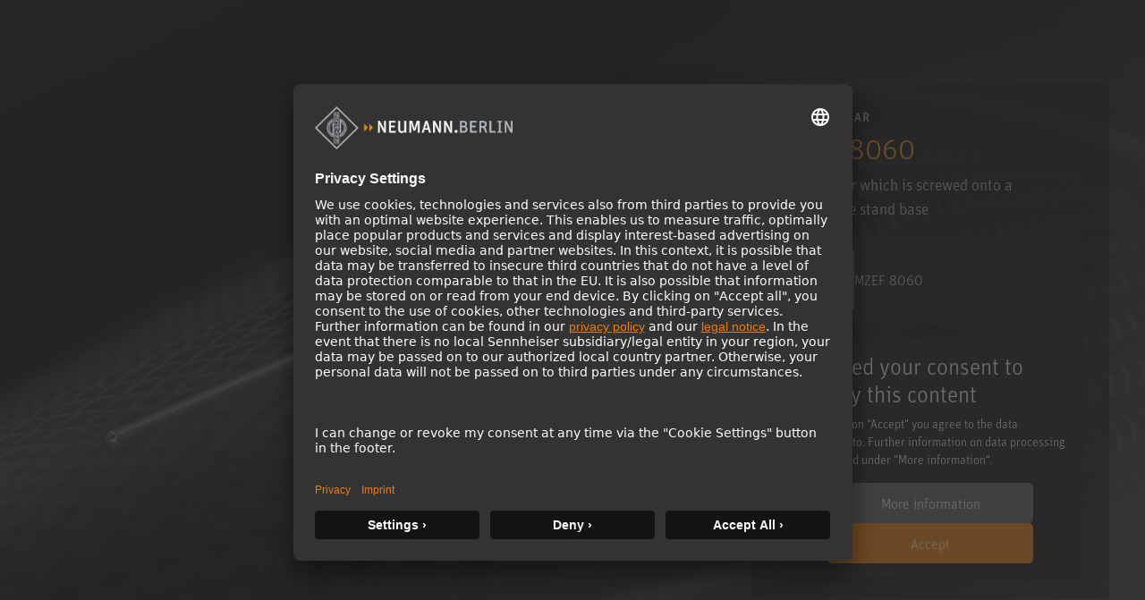

--- FILE ---
content_type: text/html; charset=utf-8
request_url: https://www.neumann.com/en-cn/products/microphone-accessories/mzef-8060/
body_size: 21858
content:

<!DOCTYPE html>
<html lang="en">
<head>
    <meta charset="utf-8"/>
    <meta http-equiv="X-UA-Compatible" content="IE=10"/>
    <meta name="viewport" content="width=device-width, initial-scale=1.0"/>
    <meta data-privacy-proxy-server="https://privacy-proxy-server.usercentrics.eu">
    <link rel="shortcut icon" href="/favicon-neumann.ico" type="image/x-icon">
    <link rel="icon" href="/favicon-neumann.ico" type="image/x-icon">
    <title>MZEF 8060 - Vertical Bar </title>
            <meta name="description" content="The MZEF 8060 vertical bar is screwed onto microphone stands (e.g. MF 4, MF 5). It has a length of 600 mm, with 3/8&quot; threads. &#xD8; 12 mm."/>
    <link href="https://www.neumann.com/en-cn/products/microphone-accessories/mzef-8060" rel="canonical" />
<link rel="alternate" href="https://www.neumann.com/en-au/products/microphone-accessories/mzef-8060" hreflang="en-au" /><link rel="alternate" href="https://www.neumann.com/en-at/products/microphone-accessories/mzef-8060" hreflang="en-at" /><link rel="alternate" href="https://www.neumann.com/de-at/produkte/microphone-accessories/mzef-8060" hreflang="de-at" /><link rel="alternate" href="https://www.neumann.com/en-be/products/microphone-accessories/mzef-8060" hreflang="en-be" /><link rel="alternate" href="https://www.neumann.com/fr-be/products/accessoires-pour-microphones/mzef-8060" hreflang="fr-be" /><link rel="alternate" href="https://www.neumann.com/pt-br/products/microphone-accessories/mzef-8060" hreflang="pt-br" /><link rel="alternate" href="https://www.neumann.com/es-cl/products/microphone-accessories/mzef-8060" hreflang="es-cl" /><link rel="alternate" href="https://www.neumann.com/zh-cn/products/microphone-accessories/mzef-8060" hreflang="zh-cn" /><link rel="alternate" href="https://www.neumann.com/en-cn/products/microphone-accessories/mzef-8060" hreflang="en-cn" /><link rel="alternate" href="https://www.neumann.com/en-dk/products/microphone-accessories/mzef-8060" hreflang="en-dk" /><link rel="alternate" href="https://www.neumann.com/en-ee/products/microphone-accessories/mzef-8060" hreflang="en-ee" /><link rel="alternate" href="https://www.neumann.com/en-fi/products/microphone-accessories/mzef-8060" hreflang="en-fi" /><link rel="alternate" href="https://www.neumann.com/fr-fr/products/accessoires-pour-microphones/mzef-8060" hreflang="fr-fr" /><link rel="alternate" href="https://www.neumann.com/en-de/products/microphone-accessories/mzef-8060" hreflang="en-de" /><link rel="alternate" href="https://www.neumann.com/de-de/produkte/microphone-accessories/mzef-8060" hreflang="de-de" /><link rel="alternate" href="https://www.neumann.com/zh-hk/products/microphone-accessories/mzef-8060" hreflang="zh-hk" /><link rel="alternate" href="https://www.neumann.com/en-hk/products/microphone-accessories/mzef-8060" hreflang="en-hk" /><link rel="alternate" href="https://www.neumann.com/en-hu/products/microphone-accessories/mzef-8060" hreflang="en-hu" /><link rel="alternate" href="https://www.neumann.com/en-in/products/microphone-accessories/mzef-8060" hreflang="en-in" /><link rel="alternate" href="https://www.neumann.com/en-ie/products/microphone-accessories/mzef-8060" hreflang="en-ie" /><link rel="alternate" href="https://www.neumann.com/ja-jp/products/microphone-accessories/mzef-8060" hreflang="ja-jp" /><link rel="alternate" href="https://www.neumann.com/en-lv/products/microphone-accessories/mzef-8060" hreflang="en-lv" /><link rel="alternate" href="https://www.neumann.com/en-li/products/microphone-accessories/mzef-8060" hreflang="en-li" /><link rel="alternate" href="https://www.neumann.com/en-lt/products/microphone-accessories/mzef-8060" hreflang="en-lt" /><link rel="alternate" href="https://www.neumann.com/fr-lu/products/accessoires-pour-microphones/mzef-8060" hreflang="fr-lu" /><link rel="alternate" href="https://www.neumann.com/es-mx/products/microphone-accessories/mzef-8060" hreflang="es-mx" /><link rel="alternate" href="https://www.neumann.com/en-nl/products/microphone-accessories/mzef-8060" hreflang="en-nl" /><link rel="alternate" href="https://www.neumann.com/en-nz/products/microphone-accessories/mzef-8060" hreflang="en-nz" /><link rel="alternate" href="https://www.neumann.com/en-no/products/microphone-accessories/mzef-8060" hreflang="en-no" /><link rel="alternate" href="https://www.neumann.com/en-sg/products/microphone-accessories/mzef-8060" hreflang="en-sg" /><link rel="alternate" href="https://www.neumann.com/ko-kr/products/microphone-accessories/mzef-8060" hreflang="ko-kr" /><link rel="alternate" href="https://www.neumann.com/en-se/products/microphone-accessories/mzef-8060" hreflang="en-se" /><link rel="alternate" href="https://www.neumann.com/fr-ch/products/accessoires-pour-microphones/mzef-8060" hreflang="fr-ch" /><link rel="alternate" href="https://www.neumann.com/de-ch/produkte/microphone-accessories/mzef-8060" hreflang="de-ch" /><link rel="alternate" href="https://www.neumann.com/en-ae/products/microphone-accessories/mzef-8060" hreflang="en-ae" /><link rel="alternate" href="https://www.neumann.com/en-gb/products/microphone-accessories/mzef-8060" hreflang="en-gb" /><link rel="alternate" href="https://www.neumann.com/en-us/products/microphone-accessories/mzef-8060" hreflang="en-us" /><link rel="alternate" href="https://www.neumann.com/en-us/products/microphone-accessories/mzef-8060" hreflang="x-default" />        <!-- Google Tag Manager -->
        <script type="text/plain" data-usercentrics="Google Tag Manager" >(function(w,d,s,l,i){w[l]=w[l]||[];w[l].push(    
        {'gtm.start': new Date().getTime(),event:'gtm.js'}
        );var f=d.getElementsByTagName(s)[0],    
        j=d.createElement(s),dl=l!='dataLayer'?'&l='+l:'';j.async=true;j.src=    
        'https://www.googletagmanager.com/gtm.js?id='+i+dl;f.parentNode.insertBefore(j,f);
        })(window,document,'script','dataLayer','GTM-MNFH7RC');</script>
        <!-- End Google Tag Manager -->
    <meta data-privacy-proxy-server="https://privacy-proxy-server.usercentrics.eu">
    <script id="usercentrics-cmp" src="https://app.usercentrics.eu/browser-ui/latest/loader.js" data-settings-id="SBEgkbVE" async></script>
    <link rel="stylesheet" href="/dist/ecom.css?v=g9RHDjm-EIMXE9pnvIupcOOjM88WWFdGiBVcky8OmTc" />
    <link rel="stylesheet" href="/dist/main.css?v=hDudbJZpUxU9KGzjfFQ8_1AETw18MUqW2k1XgfbGsk8" />
    <link rel="stylesheet" href="/dist/product-comparison.css?v=kWr_eh624oafUCFDZvqNc0UfXqBEBSI4d8vAE0jqOf4" />
    <script>
!function(T,l,y){var S=T.location,k="script",D="instrumentationKey",C="ingestionendpoint",I="disableExceptionTracking",E="ai.device.",b="toLowerCase",w="crossOrigin",N="POST",e="appInsightsSDK",t=y.name||"appInsights";(y.name||T[e])&&(T[e]=t);var n=T[t]||function(d){var g=!1,f=!1,m={initialize:!0,queue:[],sv:"5",version:2,config:d};function v(e,t){var n={},a="Browser";return n[E+"id"]=a[b](),n[E+"type"]=a,n["ai.operation.name"]=S&&S.pathname||"_unknown_",n["ai.internal.sdkVersion"]="javascript:snippet_"+(m.sv||m.version),{time:function(){var e=new Date;function t(e){var t=""+e;return 1===t.length&&(t="0"+t),t}return e.getUTCFullYear()+"-"+t(1+e.getUTCMonth())+"-"+t(e.getUTCDate())+"T"+t(e.getUTCHours())+":"+t(e.getUTCMinutes())+":"+t(e.getUTCSeconds())+"."+((e.getUTCMilliseconds()/1e3).toFixed(3)+"").slice(2,5)+"Z"}(),iKey:e,name:"Microsoft.ApplicationInsights."+e.replace(/-/g,"")+"."+t,sampleRate:100,tags:n,data:{baseData:{ver:2}}}}var h=d.url||y.src;if(h){function a(e){var t,n,a,i,r,o,s,c,u,p,l;g=!0,m.queue=[],f||(f=!0,t=h,s=function(){var e={},t=d.connectionString;if(t)for(var n=t.split(";"),a=0;a<n.length;a++){var i=n[a].split("=");2===i.length&&(e[i[0][b]()]=i[1])}if(!e[C]){var r=e.endpointsuffix,o=r?e.location:null;e[C]="https://"+(o?o+".":"")+"dc."+(r||"services.visualstudio.com")}return e}(),c=s[D]||d[D]||"",u=s[C],p=u?u+"/v2/track":d.endpointUrl,(l=[]).push((n="SDK LOAD Failure: Failed to load Application Insights SDK script (See stack for details)",a=t,i=p,(o=(r=v(c,"Exception")).data).baseType="ExceptionData",o.baseData.exceptions=[{typeName:"SDKLoadFailed",message:n.replace(/\./g,"-"),hasFullStack:!1,stack:n+"\nSnippet failed to load ["+a+"] -- Telemetry is disabled\nHelp Link: https://go.microsoft.com/fwlink/?linkid=2128109\nHost: "+(S&&S.pathname||"_unknown_")+"\nEndpoint: "+i,parsedStack:[]}],r)),l.push(function(e,t,n,a){var i=v(c,"Message"),r=i.data;r.baseType="MessageData";var o=r.baseData;return o.message='AI (Internal): 99 message:"'+("SDK LOAD Failure: Failed to load Application Insights SDK script (See stack for details) ("+n+")").replace(/\"/g,"")+'"',o.properties={endpoint:a},i}(0,0,t,p)),function(e,t){if(JSON){var n=T.fetch;if(n&&!y.useXhr)n(t,{method:N,body:JSON.stringify(e),mode:"cors"});else if(XMLHttpRequest){var a=new XMLHttpRequest;a.open(N,t),a.setRequestHeader("Content-type","application/json"),a.send(JSON.stringify(e))}}}(l,p))}function i(e,t){f||setTimeout(function(){!t&&m.core||a()},500)}var e=function(){var n=l.createElement(k);n.src=h;var e=y[w];return!e&&""!==e||"undefined"==n[w]||(n[w]=e),n.onload=i,n.onerror=a,n.onreadystatechange=function(e,t){"loaded"!==n.readyState&&"complete"!==n.readyState||i(0,t)},n}();y.ld<0?l.getElementsByTagName("head")[0].appendChild(e):setTimeout(function(){l.getElementsByTagName(k)[0].parentNode.appendChild(e)},y.ld||0)}try{m.cookie=l.cookie}catch(p){}function t(e){for(;e.length;)!function(t){m[t]=function(){var e=arguments;g||m.queue.push(function(){m[t].apply(m,e)})}}(e.pop())}var n="track",r="TrackPage",o="TrackEvent";t([n+"Event",n+"PageView",n+"Exception",n+"Trace",n+"DependencyData",n+"Metric",n+"PageViewPerformance","start"+r,"stop"+r,"start"+o,"stop"+o,"addTelemetryInitializer","setAuthenticatedUserContext","clearAuthenticatedUserContext","flush"]),m.SeverityLevel={Verbose:0,Information:1,Warning:2,Error:3,Critical:4};var s=(d.extensionConfig||{}).ApplicationInsightsAnalytics||{};if(!0!==d[I]&&!0!==s[I]){var c="onerror";t(["_"+c]);var u=T[c];T[c]=function(e,t,n,a,i){var r=u&&u(e,t,n,a,i);return!0!==r&&m["_"+c]({message:e,url:t,lineNumber:n,columnNumber:a,error:i}),r},d.autoExceptionInstrumented=!0}return m}(y.cfg);function a(){y.onInit&&y.onInit(n)}(T[t]=n).queue&&0===n.queue.length?(n.queue.push(a),n.trackPageView({})):a()}(window,document,{src: "https://js.monitor.azure.com/scripts/b/ai.2.gbl.min.js", crossOrigin: "anonymous", cfg: {instrumentationKey: 'eaa7b026-5956-450b-a022-654b7e2c6ac5', disableCookiesUsage: false }});
</script>

    
</head>

<body id="default-layout">
    <!-- Google Tag Manager (noscript) -->
    <noscript><iframe title="Google Tag Manager (noscript)" role="application" src="https://www.googletagmanager.com/ns.html?id=GTM-MNFH7RC" height="0" width="0" style="display:none;visibility:hidden"></iframe></noscript>
    <!-- End Google Tag Manager (noscript) -->






<div data-component-name='Mega-Menu' data-component-props='{"topNavigationItems":[{"contentLinkId":108316,"label":"Products","ctaLink":null,"ctaText":null,"hasChildren":true,"nodeLayout":"4row"},{"contentLinkId":108330,"label":"Solutions","ctaLink":"/en-cn/solutions","ctaText":"Find your solution","hasChildren":false,"nodeLayout":null},{"contentLinkId":108332,"label":"Service \u0026 Downloads","ctaLink":null,"ctaText":null,"hasChildren":true,"nodeLayout":null},{"contentLinkId":108343,"label":"Knowledge Base","ctaLink":null,"ctaText":null,"hasChildren":true,"nodeLayout":null},{"contentLinkId":108351,"label":"Company","ctaLink":null,"ctaText":null,"hasChildren":true,"nodeLayout":null}],"marketList":[{"displayName":"Australia (English)","href":"https://www.neumann.com/en-au/products/microphone-accessories/mzef-8060","countryCode":"au","language":"en"},{"displayName":"Austria (English)","href":"https://www.neumann.com/en-at/products/microphone-accessories/mzef-8060","countryCode":"at","language":"en"},{"displayName":"Austria (German)","href":"https://www.neumann.com/de-at/produkte/microphone-accessories/mzef-8060","countryCode":"at","language":"de"},{"displayName":"Belgium (English)","href":"https://www.neumann.com/en-be/products/microphone-accessories/mzef-8060","countryCode":"be","language":"en"},{"displayName":"Belgium (French)","href":"https://www.neumann.com/fr-be/products/accessoires-pour-microphones/mzef-8060","countryCode":"be","language":"fr"},{"displayName":"Brazil (Portuguese)","href":"https://www.neumann.com/pt-br/products/microphone-accessories/mzef-8060","countryCode":"br","language":"pt"},{"displayName":"Chile (Spanish)","href":"https://www.neumann.com/es-cl/products/microphone-accessories/mzef-8060","countryCode":"cl","language":"es"},{"displayName":"Chinese Mainland (Chinese)","href":"https://www.neumann.com/zh-cn/products/microphone-accessories/mzef-8060","countryCode":"cn","language":"zh"},{"displayName":"Chinese Mainland (English)","href":"https://www.neumann.com/en-cn/products/microphone-accessories/mzef-8060","countryCode":"cn","language":"en"},{"displayName":"Denmark (English)","href":"https://www.neumann.com/en-dk/products/microphone-accessories/mzef-8060","countryCode":"dk","language":"en"},{"displayName":"Estonia (English)","href":"https://www.neumann.com/en-ee/products/microphone-accessories/mzef-8060","countryCode":"ee","language":"en"},{"displayName":"Finland (English)","href":"https://www.neumann.com/en-fi/products/microphone-accessories/mzef-8060","countryCode":"fi","language":"en"},{"displayName":"France (French)","href":"https://www.neumann.com/fr-fr/products/accessoires-pour-microphones/mzef-8060","countryCode":"fr","language":"fr"},{"displayName":"Germany (English)","href":"https://www.neumann.com/en-de/products/microphone-accessories/mzef-8060","countryCode":"de","language":"en"},{"displayName":"Germany (German)","href":"https://www.neumann.com/de-de/produkte/microphone-accessories/mzef-8060","countryCode":"de","language":"de"},{"displayName":"Hong Kong SAR, China (Chinese)","href":"https://www.neumann.com/zh-hk/products/microphone-accessories/mzef-8060","countryCode":"hk","language":"zh"},{"displayName":"Hong Kong SAR, China (English)","href":"https://www.neumann.com/en-hk/products/microphone-accessories/mzef-8060","countryCode":"hk","language":"en"},{"displayName":"Hungary (English)","href":"https://www.neumann.com/en-hu/products/microphone-accessories/mzef-8060","countryCode":"hu","language":"en"},{"displayName":"India (English)","href":"https://www.neumann.com/en-in/products/microphone-accessories/mzef-8060","countryCode":"in","language":"en"},{"displayName":"Ireland (English)","href":"https://www.neumann.com/en-ie/products/microphone-accessories/mzef-8060","countryCode":"ie","language":"en"},{"displayName":"Japan (Japanese)","href":"https://www.neumann.com/ja-jp/products/microphone-accessories/mzef-8060","countryCode":"jp","language":"ja"},{"displayName":"Latvia (English)","href":"https://www.neumann.com/en-lv/products/microphone-accessories/mzef-8060","countryCode":"lv","language":"en"},{"displayName":"Liechtenstein (English)","href":"https://www.neumann.com/en-li/products/microphone-accessories/mzef-8060","countryCode":"li","language":"en"},{"displayName":"Lithuania (English)","href":"https://www.neumann.com/en-lt/products/microphone-accessories/mzef-8060","countryCode":"lt","language":"en"},{"displayName":"Luxembourg (French)","href":"https://www.neumann.com/fr-lu/products/accessoires-pour-microphones/mzef-8060","countryCode":"lu","language":"fr"},{"displayName":"Mexico (Spanish)","href":"https://www.neumann.com/es-mx/products/microphone-accessories/mzef-8060","countryCode":"mx","language":"es"},{"displayName":"Netherlands (English)","href":"https://www.neumann.com/en-nl/products/microphone-accessories/mzef-8060","countryCode":"nl","language":"en"},{"displayName":"New Zealand (English)","href":"https://www.neumann.com/en-nz/products/microphone-accessories/mzef-8060","countryCode":"nz","language":"en"},{"displayName":"Norway (English)","href":"https://www.neumann.com/en-no/products/microphone-accessories/mzef-8060","countryCode":"no","language":"en"},{"displayName":"Singapore (English)","href":"https://www.neumann.com/en-sg/products/microphone-accessories/mzef-8060","countryCode":"sg","language":"en"},{"displayName":"South Korea (Korean)","href":"https://www.neumann.com/ko-kr/products/microphone-accessories/mzef-8060","countryCode":"kr","language":"ko"},{"displayName":"Sweden (English)","href":"https://www.neumann.com/en-se/products/microphone-accessories/mzef-8060","countryCode":"se","language":"en"},{"displayName":"Switzerland (French)","href":"https://www.neumann.com/fr-ch/products/accessoires-pour-microphones/mzef-8060","countryCode":"ch","language":"fr"},{"displayName":"Switzerland (German)","href":"https://www.neumann.com/de-ch/produkte/microphone-accessories/mzef-8060","countryCode":"ch","language":"de"},{"displayName":"UAE (English)","href":"https://www.neumann.com/en-ae/products/microphone-accessories/mzef-8060","countryCode":"ae","language":"en"},{"displayName":"United Kingdom (English)","href":"https://www.neumann.com/en-gb/products/microphone-accessories/mzef-8060","countryCode":"gb","language":"en"},{"displayName":"United States (English)","href":"https://www.neumann.com/en-us/products/microphone-accessories/mzef-8060","countryCode":"us","language":"en"}],"dealerFinderUrl":null,"productRegistrationUrl":"https://product-registration.neumann.com/","searchPageUrl":"/en-cn/search-page","startPageUrl":"/en-cn"}'></div><!-- Scroll to top -->
<button
    type="button"
    class="scroll-to-top js__scroll-to-top"
    aria-label="Scroll to top">
    <span class="icon icon-arrow-top" aria-hidden="true"></span>
</button>

<div data-react-component="Cart"></div>

<!-- end of Scroll to top -->



<main>
    <div data-tracking="view_item" data-variant-code="502318" data-variant-guid="1bafcf44-5745-47aa-a760-8fbdfc8067c7" data-product-id="263" data-product-name="MZEF 8060"></div>
    <section class="pdp-banner__content">
        <div class="container-xxl main-columns">
            <div class="container-xl--slim main-columns__container">
                <div class="row align-items-sm-center align-items-xl-end main-columns__row">
                    <div class="col-12 col-sm-12 col-md-7 col-lg-7 col-xl-8 pdp-banner__bg-wrap">
                        <picture>
                            <img loading="lazy"
                                 alt="MZEF-8060_Neumann-Sennheiser_M"
                                 class="img-fluid"
                                 src="/globalassets/digizuite/32635-en-mzef-8060_neumann-sennheiser_m.png/ProductImageDesktop" />
                        </picture>

                        <picture>
                            <img loading="lazy"
                                 alt="microphones_background_image-1600x770"
                                 class="pdp-banner__bg"
                                 src="/globalassets/digizuite/37597-en-microphones_background_image-1600x770.jpg/FullWidthImageDesktop" />
                        </picture>
                    </div>

                    <div class="col-12 col-sm-12 col-md-5 col-lg-5 col-xl-4 py-3 pt-md-3-18 mt-md-4-26 mb-sm-6 bg-black bg-opacity-50 pdp-banner__infos">
                        <p class="pdp-banner__title">Vertical Bar</p>
                        <div class="pdp-banner__description">
                            <h1 class="pdp-banner__product-name">MZEF 8060</h1>
                            <p>Vertical bar which is screwed onto a microphone stand base</p>
                        </div>

                        


    <div class="variant-dropdown__single variant-dropdown__item">
        <div class="img-fluid variant-dropdown__item-image-wrapper">
                <img
                    loading="lazy"
                    alt="MZEF-8060_Neumann-Sennheiser_M"
                    class="img-fluid variant-dropdown__item-image"
                    src="/globalassets/digizuite/32635-en-mzef-8060_neumann-sennheiser_m.png/ThumbnailImageDesktop"/>
        </div>
        <span class="variant-dropdown__item-text">MZEF 8060</span>
    </div>

                        



<script type="text/plain" data-usercentrics="Google Maps">
    document.querySelectorAll('#googlemaps-placeholder-XdtR6hxzF8DEIB').forEach(function (element) {
        element.style.display = 'none';
    })
    
    document.querySelectorAll('#google-maps-script-div-1396743160').forEach(function (element) {
        const iFrameSrc ="";
        const scriptSrc = "https://maps.googleapis.com/maps/api/js?key=AIzaSyBWwLvejgaGJUkNMANPR6mkCyd02YyTjQA&amp&libraries=places&solution_channel=GMP_codelabs_simplestorelocator_v1_a";

        if(scriptSrc) {
            const script = document.createElement('script');
            script.async = true;
            script.src = scriptSrc;
            element.appendChild(script);
            return;
        }
        if(iFrameSrc) return element.innerHTML = '<iframe title="" role="" src=""></iframe>';
    });
    document.querySelectorAll('[data-cookiePlaceholderContentId="google-maps"]').forEach(function (element) {
        element.style.display = 'block';
    });
</script> 

<div id="google-maps-script-div-1396743160"></div>
<script type="text/javascript">
    window['acceptServiceXdtR6hxzF8DEIB'] = function() {
        try {
            UC_UI.acceptService("XdtR6hxzF8DEIB");
        } catch (e) {
            console.warn('acceptService E', e);
        }
    }
</script>

<div id="googlemaps-placeholder-XdtR6hxzF8DEIB">
    <div class="uc-embedding-wrapper">
        <h3>We need your consent to display this content</h3>
        <p class="beschreibung-text">By clicking on &quot;Accept&quot; you agree to the data processing  to. Further information on data processing can be found under &quot;More information&quot;.</p>
        <div class="uc-embedding-buttons">
            <button ontouchstart="UC_UI.showSecondLayer();"
                onclick="UC_UI.showSecondLayer();" class="uc-embedding-more-info">
                More information
            </button>
            <button 
                ontouchstart="window['acceptServiceXdtR6hxzF8DEIB']()"
                onclick="window['acceptServiceXdtR6hxzF8DEIB']()"
                class="uc-embedding-accept">
                Accept
            </button>
        </div>
        <span></span>
    </div>
</div>

<style>
    #googlemaps-placeholder-XdtR6hxzF8DEIB {
        height: 300px;
        width: 100%;
        max-height: 100%;
        max-width: 100%;
        position: relative;
        display: block;
        margin-left: auto;
        margin-right: auto;
    }

 
    .uc-embedding-wrapper h3 {
        color: white;
        

    }

    p.beschreibung-text {
        color: white !important;
        max-width: 100% !important;
        padding-left: 100px;
        padding-right: 100px;
        
    }

    .uc-embedding-more-info { 
        cursor: pointer;
        box-shadow: none;
        font-size: 16px;
        display: inline-block;
        height: 45px;
        width: 100%;
        max-width: 230px;
        letter-spacing: 1.2;
        background: #616161;
        color: #fff;
        margin: 5px 10px 15px 10px;
        line-height:0px;
        border-color: #0f6f7e;
        border-width: 1px;
        border-radius: 5px;
    }



    .uc-embedding-accept {       
        cursor: pointer;
        border: none;
        box-shadow: none;
        font-size: 16px;
        display: inline-block;
        height: 45px;
        width: 100%;
        max-width: 230px;
        padding: 0;
        letter-spacing: 1.2;
        padding-left: 25px;
        padding-right: 25px;
        background: #EF7B0B;
        color: #fff;
        margin: 5px 10px 15px 10px;
        line-height:0px;
        border-color: #EF7B0B;
        border-width: 1px;
        border-radius: 5px
    }

   

    .uc-embedding-wrapper {
        width: 100%;
        height: 100%;
        justify-content: center;
        max-width: calc(100% - 20px);
        max-height: calc(100% - 20px);
        background: #333333;
        border-radius: 4px;
        box-shadow: 0 3px 6px rgb(0 0 0 / 50%);
        position: absolute;
        padding: 10px;
        top: 50%;
        left: 50%;
        text-align: center;
        font-size: 14px;
        line-height: 20px;
        transform: translateX(-50%) translateY(-50%);
        display: -webkit-box;
        display: -ms-flexbox;
        display: flex;
        flex-direction: column;
        overflow: auto;
        font-family: Arial, Verdana, sans-serif;
    }

    .uc-embedding-buttons {
        display: flex;
        justify-content: center;
        flex-wrap: wrap;
    }

    .uc-embedding-wrapper>h3 {
        margin-top: 0px !important;
        max-width: 100% !important;
    }
</style>
<div class="dealer-nav" data-cookiePlaceholderContentId="google-maps" id="onlineDealerModal">
    <ul class="dealer-list__menu collapse" id="onlineDealerListCollapse">
    </ul>

</div>
<div class="modal fade" id="dealerFinderModal" tabindex="-1" aria-labelledby="dealerFinderModalLabel"
     aria-hidden="true">
    <div class="modal-dialog modal-dialog--dealer">
        <div class="modal-content modal-content--dealer">
            <div class="modal-header border-0">
                <button type="button" class="btn-close" data-bs-dismiss="modal" aria-label="Close"></button>
            </div>
            <div class="dealer-finder-modal__content">
                <div class="modal-body pt-0 px-0 pb-5">
                    <div class="container-lg">
                        <div class="row">
                            <div class="col-12 col-md-6 offset-md-3 py-3 text-center autocomplete-input-container" id="dealer-header">
                                <div class="autocomplete-input position-relative">
                                    <h2>
                                        DEALER FINDER
                                    </h2>
                                    <label for="dealerSearchInput1"
                                           class="form-label search-header__label">
                                        Easily find the best place to buy an original Neumann product.
                                    </label>
                                    <input type="email" class="form-control pac-target-input dealer-list__search-input"
                                           id="dealerSearchInput1" autocomplete="off" role="combobox"
                                           placeholder="Land, Stadt, Bundesland oder Postleitzahl">
                                    <ul class="dealer-list__autocomplete autocomplete-results"></ul>
                                </div>
                            </div>
                        </div>
                        <div class="row py-3">
                            <div class="col-12 col-md-4">
                                <ul id="dealerResultList" class="map-result__list"></ul>
                            </div>
                            <div class="col-12 col-md-8">
                                <div id="map" class="map-main"></div>
                            </div>
                        </div>
                    </div>
                </div>
            </div>
        </div>
    </div>
</div>                        <div class="product-use-suited">
                            <div class="product-quality-list py-4">
                            </div>
                        </div>
                        <div class="pdp-banner__ecom-btns">
                            <div data-react-component="AddToCartButton" data-variant-code="502318" data-variant-guid="1bafcf44-5745-47aa-a760-8fbdfc8067c7" data-product-id="263" data-product-name="MZEF 8060"></div>
                            <div data-react-component="AddToFavoriteButton" data-variant-code="502318" data-variant-guid="1bafcf44-5745-47aa-a760-8fbdfc8067c7"></div>
                        </div>
                            <div data-react-component="NeumannDealerPopup"></div>    
                            <div id="product-comparison-item" class="mb-2" data-category-id="1073741826" data-product-id="263"></div>
                    </div>
                </div>
            </div>
        </div>
    </section>
    <div class="tabs--responsive pdp-content">
        


<nav class="product-content-nav container-xxl main-columns">
    <div class="container-xl--slim main-columns__container">
        <ul class="nav nav-pills product-content-nav__list js__product-content-tab-nav" role="tablist">
                <li class="product-content-nav__item">
                    <button class="nav-link product-content-nav__trigger active" id="pills-topic1-tab" data-bs-toggle="pill"
                            data-bs-target="#pills-topic1" type="button" role="tab" aria-controls="pills-topic1" aria-selected="true">
                        DESCRIPTION
                    </button>
                </li>
                <li class="product-content-nav__item">
                    <a class="nav-link product-content-nav__trigger" href="/en-cn/serviceundsupport/file-finder?productName=MZEF&#x2B;8060"
                       target="_blank">
                        DOWNLOADS
                    </a>
                </li>
                <li class="product-content-nav__item">
                    <button class="nav-link product-content-nav__trigger" id="pills-topic4-tab" data-bs-toggle="pill"
                            data-bs-target="#pills-topic4" type="button" role="tab" aria-controls="pills-topic4" aria-selected="false">
                        ORDER INFO
                    </button>
                </li>
                <li class="product-content-nav__item">
                    <div class="dropdown">
                        <button class="product-content-nav__trigger dropdown-toggle" type="button" id="dropdownProducts1"
                                data-bs-toggle="dropdown" aria-expanded="false">
                            CHOOSE OTHER PRODUCT
                        </button>
                        <ul class="product-content-nav__dropdown dropdown-menu" aria-labelledby="dropdownProducts1">
                                <li>
                                    <a class="dropdown-item" href="/en-cn/products/microphone-accessories/ac-20">AC 20</a>
                                </li>
                                <li>
                                    <a class="dropdown-item" href="/en-cn/products/microphone-accessories/ac-31-1.8-m">AC 31 (0.6/1.8/3.0 m)</a>
                                </li>
                                <li>
                                    <a class="dropdown-item" href="/en-cn/products/microphone-accessories/ac-32-1.8-m">AC 32 (0.6/1.8/3.0 m)</a>
                                </li>
                                <li>
                                    <a class="dropdown-item" href="/en-cn/products/microphone-accessories/ac-33-1.8-m">AC 33 (0.6/1.8/3.0 m)</a>
                                </li>
                                <li>
                                    <a class="dropdown-item" href="/en-cn/products/microphone-accessories/ac-34-1.8-m">AC 34 (0.6/1.8/3.0 m)</a>
                                </li>
                                <li>
                                    <a class="dropdown-item" href="/en-cn/products/microphone-accessories/ak-20">AK 20</a>
                                </li>
                                <li>
                                    <a class="dropdown-item" href="/en-cn/products/microphone-accessories/ak-30">AK 30</a>
                                </li>
                                <li>
                                    <a class="dropdown-item" href="/en-cn/products/microphone-accessories/ak-31">AK 31</a>
                                </li>
                                <li>
                                    <a class="dropdown-item" href="/en-cn/products/microphone-accessories/ak-40">AK 40</a>
                                </li>
                                <li>
                                    <a class="dropdown-item" href="/en-cn/products/microphone-accessories/ak-43">AK 43</a>
                                </li>
                                <li>
                                    <a class="dropdown-item" href="/en-cn/products/microphone-accessories/ak-45">AK 45</a>
                                </li>
                                <li>
                                    <a class="dropdown-item" href="/en-cn/products/microphone-accessories/ak-50">AK 50</a>
                                </li>
                                <li>
                                    <a class="dropdown-item" href="/en-cn/products/microphone-accessories/ar-100-ka">AR 100 KA</a>
                                </li>
                                <li>
                                    <a class="dropdown-item" href="/en-cn/products/microphone-accessories/ds-100-1">DS 100-1</a>
                                </li>
                                <li>
                                    <a class="dropdown-item" href="/en-cn/products/microphone-accessories/ds-120">DS 120</a>
                                </li>
                                <li>
                                    <a class="dropdown-item" href="/en-cn/products/microphone-accessories/ea-1-">EA 1 </a>
                                </li>
                                <li>
                                    <a class="dropdown-item" href="/en-cn/products/microphone-accessories/ea-170">EA 170</a>
                                </li>
                                <li>
                                    <a class="dropdown-item" href="/en-cn/products/microphone-accessories/ea-2">EA 2</a>
                                </li>
                                <li>
                                    <a class="dropdown-item" href="/en-cn/products/microphone-accessories/ea-4">EA 4</a>
                                </li>
                                <li>
                                    <a class="dropdown-item" href="/en-cn/products/microphone-accessories/ea-87">EA 87</a>
                                </li>
                                <li>
                                    <a class="dropdown-item" href="/en-cn/products/microphone-accessories/ea-89-a">EA 89 A</a>
                                </li>
                                <li>
                                    <a class="dropdown-item" href="/en-cn/products/microphone-accessories/ic-3-mt-">IC 3 mt </a>
                                </li>
                                <li>
                                    <a class="dropdown-item" href="/en-cn/products/microphone-accessories/ic-4">IC 4</a>
                                </li>
                                <li>
                                    <a class="dropdown-item" href="/en-cn/products/microphone-accessories/ic-5-mt">IC 5 mt</a>
                                </li>
                                <li>
                                    <a class="dropdown-item" href="/en-cn/products/microphone-accessories/ic-6">IC 6</a>
                                </li>
                                <li>
                                    <a class="dropdown-item" href="/en-cn/products/microphone-accessories/k-3-x-008">K 3 x 0,08</a>
                                </li>
                                <li>
                                    <a class="dropdown-item" href="/en-cn/products/microphone-accessories/k-3-x-02">K 3 x 0,2</a>
                                </li>
                                <li>
                                    <a class="dropdown-item" href="/en-cn/products/microphone-accessories/k-5-x-014">K 5 x 0,14</a>
                                </li>
                                <li>
                                    <a class="dropdown-item" href="/en-cn/products/microphone-accessories/k-7-x-014">K 7 x 0,14</a>
                                </li>
                                <li>
                                    <a class="dropdown-item" href="/en-cn/products/microphone-accessories/kc-1">KC 1</a>
                                </li>
                                <li>
                                    <a class="dropdown-item" href="/en-cn/products/microphone-accessories/kc-5">KC 5</a>
                                </li>
                                <li>
                                    <a class="dropdown-item" href="/en-cn/products/microphone-accessories/kk-13">KK 13</a>
                                </li>
                                <li>
                                    <a class="dropdown-item" href="/en-cn/products/microphone-accessories/kk-14">KK 14</a>
                                </li>
                                <li>
                                    <a class="dropdown-item" href="/en-cn/products/microphone-accessories/kk-15">KK 15</a>
                                </li>
                                <li>
                                    <a class="dropdown-item" href="/en-cn/products/microphone-accessories/km-a">KM A</a>
                                </li>
                                <li>
                                    <a class="dropdown-item" href="/en-cn/products/microphone-accessories/kt-8">KT 8</a>
                                </li>
                                <li>
                                    <a class="dropdown-item" href="/en-cn/products/microphone-accessories/kvg-1120-ka-nx">KVG 1120 KA nx</a>
                                </li>
                                <li>
                                    <a class="dropdown-item" href="/en-cn/products/microphone-accessories/kvg-1120-nx">KVG 1120 nx</a>
                                </li>
                                <li>
                                    <a class="dropdown-item" href="/en-cn/products/microphone-accessories/kvg-130-ka-nx">KVG 130 KA nx</a>
                                </li>
                                <li>
                                    <a class="dropdown-item" href="/en-cn/products/microphone-accessories/kvg-130-nx">KVG 130 nx</a>
                                </li>
                                <li>
                                    <a class="dropdown-item" href="/en-cn/products/microphone-accessories/kvg-160-ka-nx">KVG 160 KA nx</a>
                                </li>
                                <li>
                                    <a class="dropdown-item" href="/en-cn/products/microphone-accessories/kvg-160-nx">KVG 160 nx</a>
                                </li>
                                <li>
                                    <a class="dropdown-item" href="/en-cn/products/microphone-accessories/lc-4">LC 4</a>
                                </li>
                                <li>
                                    <a class="dropdown-item" href="/en-cn/products/microphone-accessories/mc-1">MC 1</a>
                                </li>
                                <li>
                                    <a class="dropdown-item" href="/en-cn/products/microphone-accessories/mc-2">MC 2</a>
                                </li>
                                <li>
                                    <a class="dropdown-item" href="/en-cn/products/microphone-accessories/mc-3">MC 3</a>
                                </li>
                                <li>
                                    <a class="dropdown-item" href="/en-cn/products/microphone-accessories/mc-4">MC 4</a>
                                </li>
                                <li>
                                    <a class="dropdown-item" href="/en-cn/products/microphone-accessories/mc-5">MC 5</a>
                                </li>
                                <li>
                                    <a class="dropdown-item" href="/en-cn/products/microphone-accessories/mc-6">MC 6</a>
                                </li>
                                <li>
                                    <a class="dropdown-item" href="/en-cn/products/microphone-accessories/mc-7">MC 7</a>
                                </li>
                                <li>
                                    <a class="dropdown-item" href="/en-cn/products/microphone-accessories/mc-8">MC 8</a>
                                </li>
                                <li>
                                    <a class="dropdown-item" href="/en-cn/products/microphone-accessories/mc-9">MC 9</a>
                                </li>
                                <li>
                                    <a class="dropdown-item" href="/en-cn/products/microphone-accessories/mcm-100">MCM 100</a>
                                </li>
                                <li>
                                    <a class="dropdown-item" href="/en-cn/products/microphone-accessories/mf-2">MF 2</a>
                                </li>
                                <li>
                                    <a class="dropdown-item" href="/en-cn/products/microphone-accessories/mf-3">MF 3</a>
                                </li>
                                <li>
                                    <a class="dropdown-item" href="/en-cn/products/microphone-accessories/mf-4">MF 4</a>
                                </li>
                                <li>
                                    <a class="dropdown-item" href="/en-cn/products/microphone-accessories/mf-5">MF 5</a>
                                </li>
                                <li>
                                    <a class="dropdown-item" href="/en-cn/products/microphone-accessories/mnv-100">MNV 100</a>
                                </li>
                                <li>
                                    <a class="dropdown-item" href="/en-cn/products/microphone-accessories/mnv-21-mt">MNV 21 mt </a>
                                </li>
                                <li>
                                    <a class="dropdown-item" href="/en-cn/products/microphone-accessories/mnv-87">MNV 87</a>
                                </li>
                                <li>
                                    <a class="dropdown-item" href="/en-cn/products/microphone-accessories/mz-49-a">MZ 49 A</a>
                                </li>
                                <li>
                                    <a class="dropdown-item" href="/en-cn/products/microphone-accessories/mzef-8060">MZEF 8060</a>
                                </li>
                                <li>
                                    <a class="dropdown-item" href="/en-cn/products/microphone-accessories/mzef-8120">MZEF 8120</a>
                                </li>
                                <li>
                                    <a class="dropdown-item" href="/en-cn/products/microphone-accessories/mzge-8000">MZGE 8000</a>
                                </li>
                                <li>
                                    <a class="dropdown-item" href="/en-cn/products/microphone-accessories/mzge-8002">MZGE 8002</a>
                                </li>
                                <li>
                                    <a class="dropdown-item" href="/en-cn/products/microphone-accessories/n-149-a">N 149 A</a>
                                </li>
                                <li>
                                    <a class="dropdown-item" href="/en-cn/products/microphone-accessories/n-248">N 248</a>
                                </li>
                                <li>
                                    <a class="dropdown-item" href="/en-cn/products/microphone-accessories/nw-v">NM V</a>
                                </li>
                                <li>
                                    <a class="dropdown-item" href="/en-cn/products/microphone-accessories/nu-67-v">NU 67 V</a>
                                </li>
                                <li>
                                    <a class="dropdown-item" href="/en-cn/products/microphone-accessories/pa-100">PA 100</a>
                                </li>
                                <li>
                                    <a class="dropdown-item" href="/en-cn/products/microphone-accessories/ps-15">PS 15</a>
                                </li>
                                <li>
                                    <a class="dropdown-item" href="/en-cn/products/microphone-accessories/ps-20-a">PS 20 a</a>
                                </li>
                                <li>
                                    <a class="dropdown-item" href="/zh-cn/products/microphone-accessories/elastic-bands-ea-1">Replacement Elastic Bands (EA 1)</a>
                                </li>
                                <li>
                                    <a class="dropdown-item" href="/zh-cn/products/microphone-accessories/replacement-elastic-bands-ea-4">Replacement Elastic Bands (EA 4)</a>
                                </li>
                                <li>
                                    <a class="dropdown-item" href="/zh-cn/products/microphone-accessories/elastic-bands-for-elastic-suspensions">Replacement Elastic Bands (Various suspensions)</a>
                                </li>
                                <li>
                                    <a class="dropdown-item" href="/en-cn/products/microphone-accessories/sbk-130-a">SBK 130 A</a>
                                </li>
                                <li>
                                    <a class="dropdown-item" href="/en-cn/products/microphone-accessories/sg-100-1">SG 100-1</a>
                                </li>
                                <li>
                                    <a class="dropdown-item" href="/en-cn/products/microphone-accessories/sg-105">SG 105</a>
                                </li>
                                <li>
                                    <a class="dropdown-item" href="/en-cn/products/microphone-accessories/sg-109">SG 109</a>
                                </li>
                                <li>
                                    <a class="dropdown-item" href="/en-cn/products/microphone-accessories/sg-110-nx">SG 110 nx</a>
                                </li>
                                <li>
                                    <a class="dropdown-item" href="/en-cn/products/microphone-accessories/sg-2">SG 2</a>
                                </li>
                                <li>
                                    <a class="dropdown-item" href="/en-cn/products/microphone-accessories/sg-21-bk">SG 21 bk</a>
                                </li>
                                <li>
                                    <a class="dropdown-item" href="/en-cn/products/microphone-accessories/sg-287">SG 287</a>
                                </li>
                                <li>
                                    <a class="dropdown-item" href="/en-cn/products/microphone-accessories/sg-289">SG 289</a>
                                </li>
                                <li>
                                    <a class="dropdown-item" href="/en-cn/products/microphone-accessories/sg-5">SG 5</a>
                                </li>
                                <li>
                                    <a class="dropdown-item" href="/en-cn/products/microphone-accessories/sge-100">SGE 100 </a>
                                </li>
                                <li>
                                    <a class="dropdown-item" href="/en-cn/products/microphone-accessories/sh-100">SH 100</a>
                                </li>
                                <li>
                                    <a class="dropdown-item" href="/en-cn/products/microphone-accessories/sh-150">SH 150</a>
                                </li>
                                <li>
                                    <a class="dropdown-item" href="/en-cn/products/microphone-accessories/sh-250">SH 250</a>
                                </li>
                                <li>
                                    <a class="dropdown-item" href="/en-cn/products/microphone-accessories/sth-100">STH 100 </a>
                                </li>
                                <li>
                                    <a class="dropdown-item" href="/en-cn/products/microphone-accessories/sth-120">STH 120</a>
                                </li>
                                <li>
                                    <a class="dropdown-item" href="/en-cn/products/microphone-accessories/stv-20">STV 20</a>
                                </li>
                                <li>
                                    <a class="dropdown-item" href="/en-cn/products/microphone-accessories/stv-4">STV 4</a>
                                </li>
                                <li>
                                    <a class="dropdown-item" href="/en-cn/products/microphone-accessories/stv-40">STV 40</a>
                                </li>
                                <li>
                                    <a class="dropdown-item" href="/en-cn/products/microphone-accessories/stv-60">STV 60</a>
                                </li>
                                <li>
                                    <a class="dropdown-item" href="/en-cn/products/microphone-accessories/uc-5">UC 5</a>
                                </li>
                                <li>
                                    <a class="dropdown-item" href="/en-cn/products/microphone-accessories/wns-100">WNS 100</a>
                                </li>
                                <li>
                                    <a class="dropdown-item" href="/en-cn/products/microphone-accessories/wns-110">WNS 110 </a>
                                </li>
                                <li>
                                    <a class="dropdown-item" href="/en-cn/products/microphone-accessories/wns-120">WNS 120 </a>
                                </li>
                                <li>
                                    <a class="dropdown-item" href="/en-cn/products/microphone-accessories/ws-100">WS 100</a>
                                </li>
                                <li>
                                    <a class="dropdown-item" href="/en-cn/products/microphone-accessories/ws-110">WS 110</a>
                                </li>
                                <li>
                                    <a class="dropdown-item" href="/en-cn/products/microphone-accessories/ws-2">WS 2</a>
                                </li>
                                <li>
                                    <a class="dropdown-item" href="/en-cn/products/microphone-accessories/ws-47">WS 47</a>
                                </li>
                                <li>
                                    <a class="dropdown-item" href="/en-cn/products/microphone-accessories/ws-492">WS 49</a>
                                </li>
                                <li>
                                    <a class="dropdown-item" href="/en-cn/products/microphone-accessories/ws-69">WS 69</a>
                                </li>
                                <li>
                                    <a class="dropdown-item" href="/en-cn/products/microphone-accessories/ws-81">WS 81</a>
                                </li>
                                <li>
                                    <a class="dropdown-item" href="/en-cn/products/microphone-accessories/ws-82">WS 82</a>
                                </li>
                                <li>
                                    <a class="dropdown-item" href="/en-cn/products/microphone-accessories/ws-87">WS 87</a>
                                </li>
                                <li>
                                    <a class="dropdown-item" href="/en-cn/products/microphone-accessories/ws-89">WS 89</a>
                                </li>
                                <li>
                                    <a class="dropdown-item" href="/en-cn/products/microphone-accessories/wsb">WSB</a>
                                </li>
                                <li>
                                    <a class="dropdown-item" href="/en-cn/products/microphone-accessories/wss-100">WSS 100</a>
                                </li>
                                <li>
                                    <a class="dropdown-item" href="/en-cn/products/microphone-accessories/z-26-mt">Z 26 mt</a>
                                </li>
                                <li>
                                    <a class="dropdown-item" href="/en-cn/products/microphone-accessories/z-48">Z 48</a>
                                </li>
                        </ul>
                    </div>
                </li>
        </ul>
    </div>
</nav>

        


<section class="container-xxl main-columns overflow-hidden">
  <div class="container-xl--slim main-columns__container">
    <div class="row main-columns__row">
      <div class="col-12 col-sm-6 col-lg-7 col-xl-8 py-2-09 main-columns__col main-columns__col-start">
        <nav aria-label="breadcrumb">
            
<ol class="breadcrumb">
            <li class="breadcrumb-item"><a href="/en-cn">Neumann</a></li>
            <li class="breadcrumb-item"><a href="/en-cn/products/microphone-accessories">Microphone Accessories</a></li>
            <li class="breadcrumb-item active" aria-current="page">MZEF 8060</li>
</ol>
        </nav>
        <div class="tab-content product-content-nav__content">
          <div class="tab-pane product-content-nav__pane fade show active" id="pills-topic1" role="tabpanel"
              aria-labelledby="pills-topic1-tab">
              <div class="product-content-nav__pane-header">
                  <h5 class="product-content-nav__pane-headline">
                      <a class="product-content-nav__pane-trigger" data-bs-toggle="collapse" href="#collapseTopic1"
                        role="button" aria-expanded="false" aria-controls="collapseTopic1">
                          <span>
                              DESCRIPTION
                          </span>
                          <span class="icon icon-chevron-down"></span>
                      </a>
                  </h5>
              </div>
              <div class="collapse" id="collapseTopic1">
                  <div class="product-content-nav__pane-body fs-md">
                      
<div>
<div class="swiper-container--full carousel-with-thumbnails js__carousel-with-thumbnails image-gallery" data-solutionCategoryId="">
    <div class="swiper js__carousel-with-thumbnails__main image-gallery__main" style="cursor: url('/dist/images/icons/zoom-indicator.png'), auto;">

        <div class="swiper-number-counter"></div>

        <div class="swiper-wrapper">
            


<div class="swiper-slide">
    <div class="card image-gallery-item">
        <a 
            href="/globalassets/digizuite/30772-en-mzef_8060x1_desktop_kvg130kanx-mf4-mzef8060-mzge8000-kk184nx-3_neumann_g.jpg/" 
            title="MZEF_8060x1_desktop_KVG130KAnx-MF4-MZEF8060-MZGE8000-KK184nx-3_Neumann_G"
            data-pswp-width="267" 
            data-pswp-height="400" 
            target="_blank"
        >
            <picture>
                <source media="(min-width: 900px)" srcset="/globalassets/digizuite/30772-en-mzef_8060x1_desktop_kvg130kanx-mf4-mzef8060-mzge8000-kk184nx-3_neumann_g.jpg/ProductImageDesktop">
                <source media="(min-width: 600px)" srcset="/globalassets/digizuite/30772-en-mzef_8060x1_desktop_kvg130kanx-mf4-mzef8060-mzge8000-kk184nx-3_neumann_g.jpg/ProductImageTablet">
                <source media="(min-width: 320px)" srcset="/globalassets/digizuite/30772-en-mzef_8060x1_desktop_kvg130kanx-mf4-mzef8060-mzge8000-kk184nx-3_neumann_g.jpg/ProductImageTablet">
                <img 
                    loading="lazy"
                    alt="MZEF_8060x1_desktop_KVG130KAnx-MF4-MZEF8060-MZGE8000-KK184nx-3_Neumann_G" 
                    class="img-fluid image-gallery-item__img" 
                    src="/globalassets/digizuite/30772-en-mzef_8060x1_desktop_kvg130kanx-mf4-mzef8060-mzge8000-kk184nx-3_neumann_g.jpg/ProductImageDesktop" />
            </picture>
        </a>
    </div>
    <figcaption class="figure-caption image-block__figcaption"></figcaption>
</div>

<div class="swiper-slide">
    <div class="card image-gallery-item">
        <a 
            href="/globalassets/digizuite/30770-en-mzef_8060x1_desktop_kvg1120kanx-mf5-mzef8060-mzge8000--kk184nx-2_neumann_g.jpg/" 
            title="MZEF_8060x1_desktop_KVG1120KAnx-MF5-MZEF8060-MZGE8000--KK184nx-2_Neumann_G"
            data-pswp-width="259" 
            data-pswp-height="400" 
            target="_blank"
        >
            <picture>
                <source media="(min-width: 900px)" srcset="/globalassets/digizuite/30770-en-mzef_8060x1_desktop_kvg1120kanx-mf5-mzef8060-mzge8000--kk184nx-2_neumann_g.jpg/ProductImageDesktop">
                <source media="(min-width: 600px)" srcset="/globalassets/digizuite/30770-en-mzef_8060x1_desktop_kvg1120kanx-mf5-mzef8060-mzge8000--kk184nx-2_neumann_g.jpg/ProductImageTablet">
                <source media="(min-width: 320px)" srcset="/globalassets/digizuite/30770-en-mzef_8060x1_desktop_kvg1120kanx-mf5-mzef8060-mzge8000--kk184nx-2_neumann_g.jpg/ProductImageTablet">
                <img 
                    loading="lazy"
                    alt="MZEF_8060x1_desktop_KVG1120KAnx-MF5-MZEF8060-MZGE8000--KK184nx-2_Neumann_G" 
                    class="img-fluid image-gallery-item__img" 
                    src="/globalassets/digizuite/30770-en-mzef_8060x1_desktop_kvg1120kanx-mf5-mzef8060-mzge8000--kk184nx-2_neumann_g.jpg/ProductImageDesktop" />
            </picture>
        </a>
    </div>
    <figcaption class="figure-caption image-block__figcaption"></figcaption>
</div>

<div class="swiper-slide">
    <div class="card image-gallery-item">
        <a 
            href="/globalassets/digizuite/30771-en-mzef_8060x1_desktop_kvg1120nx-mf5-mzef8060-mzge8000-kk184nx-kmanx-3_neumann_g.jpg/" 
            title="MZEF_8060x1_desktop_KVG1120nx-MF5-MZEF8060-MZGE8000-KK184nx-KMAnx-3_Neumann_G"
            data-pswp-width="193" 
            data-pswp-height="400" 
            target="_blank"
        >
            <picture>
                <source media="(min-width: 900px)" srcset="/globalassets/digizuite/30771-en-mzef_8060x1_desktop_kvg1120nx-mf5-mzef8060-mzge8000-kk184nx-kmanx-3_neumann_g.jpg/ProductImageDesktop">
                <source media="(min-width: 600px)" srcset="/globalassets/digizuite/30771-en-mzef_8060x1_desktop_kvg1120nx-mf5-mzef8060-mzge8000-kk184nx-kmanx-3_neumann_g.jpg/ProductImageTablet">
                <source media="(min-width: 320px)" srcset="/globalassets/digizuite/30771-en-mzef_8060x1_desktop_kvg1120nx-mf5-mzef8060-mzge8000-kk184nx-kmanx-3_neumann_g.jpg/ProductImageTablet">
                <img 
                    loading="lazy"
                    alt="MZEF_8060x1_desktop_KVG1120nx-MF5-MZEF8060-MZGE8000-KK184nx-KMAnx-3_Neumann_G" 
                    class="img-fluid image-gallery-item__img" 
                    src="/globalassets/digizuite/30771-en-mzef_8060x1_desktop_kvg1120nx-mf5-mzef8060-mzge8000-kk184nx-kmanx-3_neumann_g.jpg/ProductImageDesktop" />
            </picture>
        </a>
    </div>
    <figcaption class="figure-caption image-block__figcaption"></figcaption>
</div>

<div class="swiper-slide">
    <div class="card image-gallery-item">
        <a 
            href="/globalassets/digizuite/30773-en-mzef_8060x1_desktop_mzef8060-mf5_neumann_g.jpg/" 
            title="MZEF_8060x1_desktop_MZEF8060-MF5_Neumann_G"
            data-pswp-width="164" 
            data-pswp-height="400" 
            target="_blank"
        >
            <picture>
                <source media="(min-width: 900px)" srcset="/globalassets/digizuite/30773-en-mzef_8060x1_desktop_mzef8060-mf5_neumann_g.jpg/ProductImageDesktop">
                <source media="(min-width: 600px)" srcset="/globalassets/digizuite/30773-en-mzef_8060x1_desktop_mzef8060-mf5_neumann_g.jpg/ProductImageTablet">
                <source media="(min-width: 320px)" srcset="/globalassets/digizuite/30773-en-mzef_8060x1_desktop_mzef8060-mf5_neumann_g.jpg/ProductImageTablet">
                <img 
                    loading="lazy"
                    alt="MZEF_8060x1_desktop_MZEF8060-MF5_Neumann_G" 
                    class="img-fluid image-gallery-item__img" 
                    src="/globalassets/digizuite/30773-en-mzef_8060x1_desktop_mzef8060-mf5_neumann_g.jpg/ProductImageDesktop" />
            </picture>
        </a>
    </div>
    <figcaption class="figure-caption image-block__figcaption"></figcaption>
</div>
        </div>
    </div>

    <div class="carousel-with-thumbnails__thumbs-wrapper">
        <div class="carousel-with-thumbnails__thumbs-container">
            <div class="swiper js__carousel-with-thumbnails__thumbs image-gallery__thumbnails">
                <div class="swiper-wrapper">
                    


<div class="swiper-slide">
    <div class="card image-gallery-item-thumb">
        <img loading="lazy" class="img-fluid image-gallery-item-thumb__img" src="/globalassets/digizuite/30772-en-mzef_8060x1_desktop_kvg130kanx-mf4-mzef8060-mzge8000-kk184nx-3_neumann_g.jpg/ProductImageMobile" alt="MZEF_8060x1_desktop_KVG130KAnx-MF4-MZEF8060-MZGE8000-KK184nx-3_Neumann_G">
    </div>
    <figcaption class="figure-caption image-block__figcaption"></figcaption>
</div>

<div class="swiper-slide">
    <div class="card image-gallery-item-thumb">
        <img loading="lazy" class="img-fluid image-gallery-item-thumb__img" src="/globalassets/digizuite/30770-en-mzef_8060x1_desktop_kvg1120kanx-mf5-mzef8060-mzge8000--kk184nx-2_neumann_g.jpg/ProductImageMobile" alt="MZEF_8060x1_desktop_KVG1120KAnx-MF5-MZEF8060-MZGE8000--KK184nx-2_Neumann_G">
    </div>
    <figcaption class="figure-caption image-block__figcaption"></figcaption>
</div>

<div class="swiper-slide">
    <div class="card image-gallery-item-thumb">
        <img loading="lazy" class="img-fluid image-gallery-item-thumb__img" src="/globalassets/digizuite/30771-en-mzef_8060x1_desktop_kvg1120nx-mf5-mzef8060-mzge8000-kk184nx-kmanx-3_neumann_g.jpg/ProductImageMobile" alt="MZEF_8060x1_desktop_KVG1120nx-MF5-MZEF8060-MZGE8000-KK184nx-KMAnx-3_Neumann_G">
    </div>
    <figcaption class="figure-caption image-block__figcaption"></figcaption>
</div>

<div class="swiper-slide">
    <div class="card image-gallery-item-thumb">
        <img loading="lazy" class="img-fluid image-gallery-item-thumb__img" src="/globalassets/digizuite/30773-en-mzef_8060x1_desktop_mzef8060-mf5_neumann_g.jpg/ProductImageMobile" alt="MZEF_8060x1_desktop_MZEF8060-MF5_Neumann_G">
    </div>
    <figcaption class="figure-caption image-block__figcaption"></figcaption>
</div>
                </div>
            </div>

            <div class="swiper-button-prev">
                <span class="icon icon-arrow-left"></span>
            </div>
            <div class="swiper-button-next swiper-button-disabled">
                <span class="icon icon-arrow-right"></span>
            </div>

        </div>
    </div>
</div>
<section class="section--content" data-solutionCategoryId="">
    <div class="container-xl--slim">
        <div id="" class="text-block">
                <h2 >Vertical Bar MZEF 8060</h2>
<p>The MZEF 8060 vertical bar is screwed onto microphone stands (e.g. MF 4, MF 5). It has a length of 600 mm, with 3/8" threads. &Oslash; 12 mm.</p>        </div>
    </div>
</section>
</div>
                  </div>
              </div>
          </div>
          <div class="tab-pane product-content-nav__pane fade" id="pills-topic2" role="tabpanel"
              aria-labelledby="pills-topic2-tab">
              <div class="product-content-nav__pane-header">
                  <h5 class="product-content-nav__pane-headline">
                      <a class="product-content-nav__pane-trigger" data-bs-toggle="collapse" href="#collapseTopic2"
                        role="button" aria-expanded="false" aria-controls="collapseTopic2">
                          <span>
                              DATA &amp; DIAGRAMS
                          </span>
                          <span class="icon icon-chevron-down"></span>
                      </a>
                  </h5>
              </div>
              <div class="collapse" id="collapseTopic2">
                  <div class="product-content-nav__pane-body">
                      <div class="small lh-md mb-5">
                      </div>
                  </div>
              </div>
          </div>
        <div class="tab-pane product-content-nav__pane fade" id="pills-topic3" role="tabpanel"
             aria-labelledby="pills-topic3-tab">
            <div class="product-content-nav__pane-header">
                <h5 class="product-content-nav__pane-headline">
                    <a class="product-content-nav__pane-trigger" data-bs-toggle="collapse" href="#collapseTopic3"
                       role="button" aria-expanded="false" aria-controls="collapseTopic3">
                        <span>
                            ACCESSORIES
                        </span>
                        <span class="icon icon-chevron-down"></span>
                    </a>
                </h5>
            </div>
            <div class="collapse" id="collapseTopic3">
                <div class="row row-cols-1 row-cols-xs-2 row-cols-md-3">
                </div>
            </div>
        </div>
            <div class="tab-pane product-content-nav__pane">
                <div class="product-content-nav__pane-header">
                    <h5 class="product-content-nav__pane-headline">
                        <a class="product-content-nav__pane-trigger" href="/en-cn/serviceundsupport/file-finder?productName=MZEF&#x2B;8060">
                            DOWNLOADS
                        </a>
                    </h5>
                </div>
            </div>
        <div class="tab-pane product-content-nav__pane fade" id="pills-topic4" role="tabpanel"
              aria-labelledby="pills-topic4-tab">
              <div class="product-content-nav__pane-header">
                  <h5 class="product-content-nav__pane-headline">
                      <a class="product-content-nav__pane-trigger" data-bs-toggle="collapse" href="#collapseTopic4"
                        role="button" aria-expanded="false" aria-controls="collapseTopic4">
                          <span>
                              ORDER INFO
                          </span>
                          <span class="icon icon-chevron-down"></span>
                      </a>
                  </h5>
              </div>
              <div class="collapse" id="collapseTopic4">
                  <div class="row row-cols-1 row-cols-md-2">
                              <div class="col py-3 pt-md-0">
                                  <h2 class="fs-md fw-medium">MZEF 8060</h2>

                                  <div class="text-grey lh-lg mb-3">
                                      <p class="mb-1-04">
                                          Color nextel&#xAE; black
                                      </p>
                                      <p class="mb-1-04">
                                          CAT. NO.
                                          502318
                                      </p>
                                  </div>

                                      <ul class="list--thin fs-md">
                                              <li class="list__item">MZEF 8060 Vertical Bar</li>
                                      </ul>
                              </div>
                  </div>
              </div>
          </div>

              <div class="modal fade top-5" id="supplementModal" tabindex="-1" aria-labelledby="supplementModalLabel"
                  aria-hidden="true">
                  <div class="modal-dialog mw-md">
                      <div class="modal-content bg-transparent">
                          <div class="text-end px-3 text-secondary">
                              <a href="#" data-bs-dismiss="modal" aria-label="Close" role="button">
                                  <span class="icon icon-close" aria-hidden="true"></span>
                              </a>
                          </div>
                          <div class="modal-body">
                              <div id="supplementGalleryCarousel" class="carousel slide bg-white" data-interval="false">
                                  <div class="carousel-inner">
                                          <div class="carousel-item active">
                                              <img loading="lazy" class="img-fluid product-info-preview__img--gallery"
                                                   src="" alt="">
                                          </div>
                                  </div>
                                  <button class="carousel-control-prev text-secondary fs-3 w-auto" type="button"
                                          data-bs-target="#supplementGalleryCarousel" data-bs-slide="prev">
                                      <span class="icon icon-arrow-left" aria-hidden="true"></span>
                                      <span class="visually-hidden">Previous</span>
                                  </button>
                                  <button class="carousel-control-next text-secondary fs-3 w-auto" type="button"
                                          data-bs-target="#supplementGalleryCarousel" data-bs-slide="next">
                                      <span class="icon icon-arrow-right" aria-hidden="true"></span>
                                      <span class="visually-hidden">Next</span>
                                  </button>
                              </div>
                          </div>
                      </div>
                  </div>
              </div>

          <div class="tab-pane product-content-nav__pane--product-dropdown fade" id="pills-product-dropdown"
              role="tabpanel" aria-labelledby="pills-product-dropdown-tab">
              <div class="product-content-nav__pane-header">
                  <h5 class="product-content-nav__pane-headline">
                      <a class="product-content-nav__pane-trigger" data-bs-toggle="collapse" href="#collapseProductDropdown"
                        role="button" aria-expanded="false" aria-controls="collapseTopic1">
                          <span>
                              CHOOSE OTHER PRODUCT
                          </span>
                          <span class="icon icon-chevron-down"></span>
                      </a>
                  </h5>
              </div>
              <div class="collapse" id="collapseProductDropdown">
                      <ul class="product-content-nav__dropdown--collapse">
                              <li>
                                  <a class="dropdown-item" href="/en-cn/products/microphone-accessories/ac-20">AC 20</a>
                              </li>
                              <li>
                                  <a class="dropdown-item" href="/en-cn/products/microphone-accessories/ac-31-1.8-m">AC 31 (0.6/1.8/3.0 m)</a>
                              </li>
                              <li>
                                  <a class="dropdown-item" href="/en-cn/products/microphone-accessories/ac-32-1.8-m">AC 32 (0.6/1.8/3.0 m)</a>
                              </li>
                              <li>
                                  <a class="dropdown-item" href="/en-cn/products/microphone-accessories/ac-33-1.8-m">AC 33 (0.6/1.8/3.0 m)</a>
                              </li>
                              <li>
                                  <a class="dropdown-item" href="/en-cn/products/microphone-accessories/ac-34-1.8-m">AC 34 (0.6/1.8/3.0 m)</a>
                              </li>
                              <li>
                                  <a class="dropdown-item" href="/en-cn/products/microphone-accessories/ak-20">AK 20</a>
                              </li>
                              <li>
                                  <a class="dropdown-item" href="/en-cn/products/microphone-accessories/ak-30">AK 30</a>
                              </li>
                              <li>
                                  <a class="dropdown-item" href="/en-cn/products/microphone-accessories/ak-31">AK 31</a>
                              </li>
                              <li>
                                  <a class="dropdown-item" href="/en-cn/products/microphone-accessories/ak-40">AK 40</a>
                              </li>
                              <li>
                                  <a class="dropdown-item" href="/en-cn/products/microphone-accessories/ak-43">AK 43</a>
                              </li>
                              <li>
                                  <a class="dropdown-item" href="/en-cn/products/microphone-accessories/ak-45">AK 45</a>
                              </li>
                              <li>
                                  <a class="dropdown-item" href="/en-cn/products/microphone-accessories/ak-50">AK 50</a>
                              </li>
                              <li>
                                  <a class="dropdown-item" href="/en-cn/products/microphone-accessories/ar-100-ka">AR 100 KA</a>
                              </li>
                              <li>
                                  <a class="dropdown-item" href="/en-cn/products/microphone-accessories/ds-100-1">DS 100-1</a>
                              </li>
                              <li>
                                  <a class="dropdown-item" href="/en-cn/products/microphone-accessories/ds-120">DS 120</a>
                              </li>
                              <li>
                                  <a class="dropdown-item" href="/en-cn/products/microphone-accessories/ea-1-">EA 1 </a>
                              </li>
                              <li>
                                  <a class="dropdown-item" href="/en-cn/products/microphone-accessories/ea-170">EA 170</a>
                              </li>
                              <li>
                                  <a class="dropdown-item" href="/en-cn/products/microphone-accessories/ea-2">EA 2</a>
                              </li>
                              <li>
                                  <a class="dropdown-item" href="/en-cn/products/microphone-accessories/ea-4">EA 4</a>
                              </li>
                              <li>
                                  <a class="dropdown-item" href="/en-cn/products/microphone-accessories/ea-87">EA 87</a>
                              </li>
                              <li>
                                  <a class="dropdown-item" href="/en-cn/products/microphone-accessories/ea-89-a">EA 89 A</a>
                              </li>
                              <li>
                                  <a class="dropdown-item" href="/en-cn/products/microphone-accessories/ic-3-mt-">IC 3 mt </a>
                              </li>
                              <li>
                                  <a class="dropdown-item" href="/en-cn/products/microphone-accessories/ic-4">IC 4</a>
                              </li>
                              <li>
                                  <a class="dropdown-item" href="/en-cn/products/microphone-accessories/ic-5-mt">IC 5 mt</a>
                              </li>
                              <li>
                                  <a class="dropdown-item" href="/en-cn/products/microphone-accessories/ic-6">IC 6</a>
                              </li>
                              <li>
                                  <a class="dropdown-item" href="/en-cn/products/microphone-accessories/k-3-x-008">K 3 x 0,08</a>
                              </li>
                              <li>
                                  <a class="dropdown-item" href="/en-cn/products/microphone-accessories/k-3-x-02">K 3 x 0,2</a>
                              </li>
                              <li>
                                  <a class="dropdown-item" href="/en-cn/products/microphone-accessories/k-5-x-014">K 5 x 0,14</a>
                              </li>
                              <li>
                                  <a class="dropdown-item" href="/en-cn/products/microphone-accessories/k-7-x-014">K 7 x 0,14</a>
                              </li>
                              <li>
                                  <a class="dropdown-item" href="/en-cn/products/microphone-accessories/kc-1">KC 1</a>
                              </li>
                              <li>
                                  <a class="dropdown-item" href="/en-cn/products/microphone-accessories/kc-5">KC 5</a>
                              </li>
                              <li>
                                  <a class="dropdown-item" href="/en-cn/products/microphone-accessories/kk-13">KK 13</a>
                              </li>
                              <li>
                                  <a class="dropdown-item" href="/en-cn/products/microphone-accessories/kk-14">KK 14</a>
                              </li>
                              <li>
                                  <a class="dropdown-item" href="/en-cn/products/microphone-accessories/kk-15">KK 15</a>
                              </li>
                              <li>
                                  <a class="dropdown-item" href="/en-cn/products/microphone-accessories/km-a">KM A</a>
                              </li>
                              <li>
                                  <a class="dropdown-item" href="/en-cn/products/microphone-accessories/kt-8">KT 8</a>
                              </li>
                              <li>
                                  <a class="dropdown-item" href="/en-cn/products/microphone-accessories/kvg-1120-ka-nx">KVG 1120 KA nx</a>
                              </li>
                              <li>
                                  <a class="dropdown-item" href="/en-cn/products/microphone-accessories/kvg-1120-nx">KVG 1120 nx</a>
                              </li>
                              <li>
                                  <a class="dropdown-item" href="/en-cn/products/microphone-accessories/kvg-130-ka-nx">KVG 130 KA nx</a>
                              </li>
                              <li>
                                  <a class="dropdown-item" href="/en-cn/products/microphone-accessories/kvg-130-nx">KVG 130 nx</a>
                              </li>
                              <li>
                                  <a class="dropdown-item" href="/en-cn/products/microphone-accessories/kvg-160-ka-nx">KVG 160 KA nx</a>
                              </li>
                              <li>
                                  <a class="dropdown-item" href="/en-cn/products/microphone-accessories/kvg-160-nx">KVG 160 nx</a>
                              </li>
                              <li>
                                  <a class="dropdown-item" href="/en-cn/products/microphone-accessories/lc-4">LC 4</a>
                              </li>
                              <li>
                                  <a class="dropdown-item" href="/en-cn/products/microphone-accessories/mc-1">MC 1</a>
                              </li>
                              <li>
                                  <a class="dropdown-item" href="/en-cn/products/microphone-accessories/mc-2">MC 2</a>
                              </li>
                              <li>
                                  <a class="dropdown-item" href="/en-cn/products/microphone-accessories/mc-3">MC 3</a>
                              </li>
                              <li>
                                  <a class="dropdown-item" href="/en-cn/products/microphone-accessories/mc-4">MC 4</a>
                              </li>
                              <li>
                                  <a class="dropdown-item" href="/en-cn/products/microphone-accessories/mc-5">MC 5</a>
                              </li>
                              <li>
                                  <a class="dropdown-item" href="/en-cn/products/microphone-accessories/mc-6">MC 6</a>
                              </li>
                              <li>
                                  <a class="dropdown-item" href="/en-cn/products/microphone-accessories/mc-7">MC 7</a>
                              </li>
                              <li>
                                  <a class="dropdown-item" href="/en-cn/products/microphone-accessories/mc-8">MC 8</a>
                              </li>
                              <li>
                                  <a class="dropdown-item" href="/en-cn/products/microphone-accessories/mc-9">MC 9</a>
                              </li>
                              <li>
                                  <a class="dropdown-item" href="/en-cn/products/microphone-accessories/mcm-100">MCM 100</a>
                              </li>
                              <li>
                                  <a class="dropdown-item" href="/en-cn/products/microphone-accessories/mf-2">MF 2</a>
                              </li>
                              <li>
                                  <a class="dropdown-item" href="/en-cn/products/microphone-accessories/mf-3">MF 3</a>
                              </li>
                              <li>
                                  <a class="dropdown-item" href="/en-cn/products/microphone-accessories/mf-4">MF 4</a>
                              </li>
                              <li>
                                  <a class="dropdown-item" href="/en-cn/products/microphone-accessories/mf-5">MF 5</a>
                              </li>
                              <li>
                                  <a class="dropdown-item" href="/en-cn/products/microphone-accessories/mnv-100">MNV 100</a>
                              </li>
                              <li>
                                  <a class="dropdown-item" href="/en-cn/products/microphone-accessories/mnv-21-mt">MNV 21 mt </a>
                              </li>
                              <li>
                                  <a class="dropdown-item" href="/en-cn/products/microphone-accessories/mnv-87">MNV 87</a>
                              </li>
                              <li>
                                  <a class="dropdown-item" href="/en-cn/products/microphone-accessories/mz-49-a">MZ 49 A</a>
                              </li>
                              <li>
                                  <a class="dropdown-item" href="/en-cn/products/microphone-accessories/mzef-8060">MZEF 8060</a>
                              </li>
                              <li>
                                  <a class="dropdown-item" href="/en-cn/products/microphone-accessories/mzef-8120">MZEF 8120</a>
                              </li>
                              <li>
                                  <a class="dropdown-item" href="/en-cn/products/microphone-accessories/mzge-8000">MZGE 8000</a>
                              </li>
                              <li>
                                  <a class="dropdown-item" href="/en-cn/products/microphone-accessories/mzge-8002">MZGE 8002</a>
                              </li>
                              <li>
                                  <a class="dropdown-item" href="/en-cn/products/microphone-accessories/n-149-a">N 149 A</a>
                              </li>
                              <li>
                                  <a class="dropdown-item" href="/en-cn/products/microphone-accessories/n-248">N 248</a>
                              </li>
                              <li>
                                  <a class="dropdown-item" href="/en-cn/products/microphone-accessories/nw-v">NM V</a>
                              </li>
                              <li>
                                  <a class="dropdown-item" href="/en-cn/products/microphone-accessories/nu-67-v">NU 67 V</a>
                              </li>
                              <li>
                                  <a class="dropdown-item" href="/en-cn/products/microphone-accessories/pa-100">PA 100</a>
                              </li>
                              <li>
                                  <a class="dropdown-item" href="/en-cn/products/microphone-accessories/ps-15">PS 15</a>
                              </li>
                              <li>
                                  <a class="dropdown-item" href="/en-cn/products/microphone-accessories/ps-20-a">PS 20 a</a>
                              </li>
                              <li>
                                  <a class="dropdown-item" href="/zh-cn/products/microphone-accessories/elastic-bands-ea-1">Replacement Elastic Bands (EA 1)</a>
                              </li>
                              <li>
                                  <a class="dropdown-item" href="/zh-cn/products/microphone-accessories/replacement-elastic-bands-ea-4">Replacement Elastic Bands (EA 4)</a>
                              </li>
                              <li>
                                  <a class="dropdown-item" href="/zh-cn/products/microphone-accessories/elastic-bands-for-elastic-suspensions">Replacement Elastic Bands (Various suspensions)</a>
                              </li>
                              <li>
                                  <a class="dropdown-item" href="/en-cn/products/microphone-accessories/sbk-130-a">SBK 130 A</a>
                              </li>
                              <li>
                                  <a class="dropdown-item" href="/en-cn/products/microphone-accessories/sg-100-1">SG 100-1</a>
                              </li>
                              <li>
                                  <a class="dropdown-item" href="/en-cn/products/microphone-accessories/sg-105">SG 105</a>
                              </li>
                              <li>
                                  <a class="dropdown-item" href="/en-cn/products/microphone-accessories/sg-109">SG 109</a>
                              </li>
                              <li>
                                  <a class="dropdown-item" href="/en-cn/products/microphone-accessories/sg-110-nx">SG 110 nx</a>
                              </li>
                              <li>
                                  <a class="dropdown-item" href="/en-cn/products/microphone-accessories/sg-2">SG 2</a>
                              </li>
                              <li>
                                  <a class="dropdown-item" href="/en-cn/products/microphone-accessories/sg-21-bk">SG 21 bk</a>
                              </li>
                              <li>
                                  <a class="dropdown-item" href="/en-cn/products/microphone-accessories/sg-287">SG 287</a>
                              </li>
                              <li>
                                  <a class="dropdown-item" href="/en-cn/products/microphone-accessories/sg-289">SG 289</a>
                              </li>
                              <li>
                                  <a class="dropdown-item" href="/en-cn/products/microphone-accessories/sg-5">SG 5</a>
                              </li>
                              <li>
                                  <a class="dropdown-item" href="/en-cn/products/microphone-accessories/sge-100">SGE 100 </a>
                              </li>
                              <li>
                                  <a class="dropdown-item" href="/en-cn/products/microphone-accessories/sh-100">SH 100</a>
                              </li>
                              <li>
                                  <a class="dropdown-item" href="/en-cn/products/microphone-accessories/sh-150">SH 150</a>
                              </li>
                              <li>
                                  <a class="dropdown-item" href="/en-cn/products/microphone-accessories/sh-250">SH 250</a>
                              </li>
                              <li>
                                  <a class="dropdown-item" href="/en-cn/products/microphone-accessories/sth-100">STH 100 </a>
                              </li>
                              <li>
                                  <a class="dropdown-item" href="/en-cn/products/microphone-accessories/sth-120">STH 120</a>
                              </li>
                              <li>
                                  <a class="dropdown-item" href="/en-cn/products/microphone-accessories/stv-20">STV 20</a>
                              </li>
                              <li>
                                  <a class="dropdown-item" href="/en-cn/products/microphone-accessories/stv-4">STV 4</a>
                              </li>
                              <li>
                                  <a class="dropdown-item" href="/en-cn/products/microphone-accessories/stv-40">STV 40</a>
                              </li>
                              <li>
                                  <a class="dropdown-item" href="/en-cn/products/microphone-accessories/stv-60">STV 60</a>
                              </li>
                              <li>
                                  <a class="dropdown-item" href="/en-cn/products/microphone-accessories/uc-5">UC 5</a>
                              </li>
                              <li>
                                  <a class="dropdown-item" href="/en-cn/products/microphone-accessories/wns-100">WNS 100</a>
                              </li>
                              <li>
                                  <a class="dropdown-item" href="/en-cn/products/microphone-accessories/wns-110">WNS 110 </a>
                              </li>
                              <li>
                                  <a class="dropdown-item" href="/en-cn/products/microphone-accessories/wns-120">WNS 120 </a>
                              </li>
                              <li>
                                  <a class="dropdown-item" href="/en-cn/products/microphone-accessories/ws-100">WS 100</a>
                              </li>
                              <li>
                                  <a class="dropdown-item" href="/en-cn/products/microphone-accessories/ws-110">WS 110</a>
                              </li>
                              <li>
                                  <a class="dropdown-item" href="/en-cn/products/microphone-accessories/ws-2">WS 2</a>
                              </li>
                              <li>
                                  <a class="dropdown-item" href="/en-cn/products/microphone-accessories/ws-47">WS 47</a>
                              </li>
                              <li>
                                  <a class="dropdown-item" href="/en-cn/products/microphone-accessories/ws-492">WS 49</a>
                              </li>
                              <li>
                                  <a class="dropdown-item" href="/en-cn/products/microphone-accessories/ws-69">WS 69</a>
                              </li>
                              <li>
                                  <a class="dropdown-item" href="/en-cn/products/microphone-accessories/ws-81">WS 81</a>
                              </li>
                              <li>
                                  <a class="dropdown-item" href="/en-cn/products/microphone-accessories/ws-82">WS 82</a>
                              </li>
                              <li>
                                  <a class="dropdown-item" href="/en-cn/products/microphone-accessories/ws-87">WS 87</a>
                              </li>
                              <li>
                                  <a class="dropdown-item" href="/en-cn/products/microphone-accessories/ws-89">WS 89</a>
                              </li>
                              <li>
                                  <a class="dropdown-item" href="/en-cn/products/microphone-accessories/wsb">WSB</a>
                              </li>
                              <li>
                                  <a class="dropdown-item" href="/en-cn/products/microphone-accessories/wss-100">WSS 100</a>
                              </li>
                              <li>
                                  <a class="dropdown-item" href="/en-cn/products/microphone-accessories/z-26-mt">Z 26 mt</a>
                              </li>
                              <li>
                                  <a class="dropdown-item" href="/en-cn/products/microphone-accessories/z-48">Z 48</a>
                              </li>
                      </ul>
              </div>
            </div>
        </div>
      </div>

      <div class="col-12 col-sm-6 col-lg-5 col-xl-4 py-2-09 main-columns__col main-columns__col-end">
          <div class="d-none d-md-block">
              <div class="product-quality-list py-4">
              </div>
          </div>
          <div class="text-center text-grey">
          </div>
      </div>
    </div>
  </div>
</section>

    </div>
          <div class="container-xxl main-columns py-3-13 bg-grey-dark mt-4">
            <div class="container-xl--slim main-columns__container">
              <div class="row align-items-end main-columns__row">
                <div class="col-12 col-lg-7 col-xl-8 product-hint-text clear-empty-paragraph remove-paragraph-margin">
                  <p><p><strong>WARNING</strong> (for California residents only): This product can expose you to chemicals including lead, which is known to the State of California to cause cancer and birth defects and other reproductive harm. For more information go to: <a class="warning-link" href="https://www.p65warnings.ca.gov" target="_blank" rel="noopener">www.p65warnings.ca.gov</a>.</p></p>
                </div>
              </div>
            </div>
          </div>
    <section class="py-7 overflow-hidden">
        <div class="container-lg">
            
<div>
<section class="section--content overflow-hidden" data-solutionCategoryId="">
  <div class="container-xl--slim">
    <h2 class="headline--h1 text-center pb-3"> Popular Products</h2>
    <div class="swiper-container--thin">
      <div class="swiper js__carousel product-carousel-popular swiper-initialized swiper-horizontal swiper-pointer-events">
        <div class="swiper-wrapper">
              <div class="swiper-slide" data-swiper-slide-index="0" style="width: 380px; margin-right: 30px;">
                  <div class="card product-item">
                        <div class="product-item__img-zoom-effect">
                            <picture>
                                <source media="(min-width: 900px)" srcset="/globalassets/digizuite/46011-en-mcm-keyvisual-neumann-miniature-clip-mic-system_m.png/ProductImageDesktop">
                                <source media="(min-width: 600px)" srcset="/globalassets/digizuite/46011-en-mcm-keyvisual-neumann-miniature-clip-mic-system_m.png/ProductImageTablet">
                                <source media="(min-width: 320px)" srcset="/globalassets/digizuite/46011-en-mcm-keyvisual-neumann-miniature-clip-mic-system_m.png/ProductImageMobile">
                                <img
                                    loading="lazy"
                                    alt="Miniature Clip Mic System MCM"
                                    class="img-fluid product-item__img"
                                    src="/globalassets/digizuite/46011-en-mcm-keyvisual-neumann-miniature-clip-mic-system_m.png/ProductImageDesktop">
                            </picture>
                        </div>
                      <div class="card-body product-item__body">
                          <h5 class="card-title product-item__title">Miniature Clip Mic System MCM</h5>
                          <p class="card-text product-item__text">True Neumann sound for close miking acoustic instruments in live applications.</p>
                          <a class="stretched-link" href="/en-cn/products/microphones/miniature-clip-mic-system-mcm">
                              <span class="visually-hidden">Miniature Clip Mic System MCM</span>
                          </a>
                      </div>
                  </div>
              </div>
              <div class="swiper-slide" data-swiper-slide-index="0" style="width: 380px; margin-right: 30px;">
                  <div class="card product-item">
                        <div class="product-item__img-zoom-effect">
                            <picture>
                                <source media="(min-width: 900px)" srcset="/globalassets/digizuite/46668-en-kh-120-ii-aes67-left_neumann-studio-monitor_m.png/ProductImageDesktop">
                                <source media="(min-width: 600px)" srcset="/globalassets/digizuite/46668-en-kh-120-ii-aes67-left_neumann-studio-monitor_m.png/ProductImageTablet">
                                <source media="(min-width: 320px)" srcset="/globalassets/digizuite/46668-en-kh-120-ii-aes67-left_neumann-studio-monitor_m.png/ProductImageMobile">
                                <img
                                    loading="lazy"
                                    alt="KH 120 II"
                                    class="img-fluid product-item__img"
                                    src="/globalassets/digizuite/46668-en-kh-120-ii-aes67-left_neumann-studio-monitor_m.png/ProductImageDesktop">
                            </picture>
                        </div>
                      <div class="card-body product-item__body">
                          <h5 class="card-title product-item__title">KH 120 II</h5>
                          <p class="card-text product-item__text">Neumann&#x2019;s acclaimed studio monitor taken to a new level with deeper bass, higher resolution, and DSP power.</p>
                          <a class="stretched-link" href="/en-cn/products/monitors/kh-120-ii">
                              <span class="visually-hidden">KH 120 II</span>
                          </a>
                      </div>
                  </div>
              </div>
              <div class="swiper-slide" data-swiper-slide-index="0" style="width: 380px; margin-right: 30px;">
                  <div class="card product-item">
                        <div class="product-item__img-zoom-effect">
                            <picture>
                                <source media="(min-width: 900px)" srcset="/globalassets/digizuite/19671-en-product_detail_x1_desktop_automaticmonitoralignmentma1_730x730.png/ProductImageDesktop">
                                <source media="(min-width: 600px)" srcset="/globalassets/digizuite/19671-en-product_detail_x1_desktop_automaticmonitoralignmentma1_730x730.png/ProductImageTablet">
                                <source media="(min-width: 320px)" srcset="/globalassets/digizuite/19671-en-product_detail_x1_desktop_automaticmonitoralignmentma1_730x730.png/ProductImageMobile">
                                <img
                                    loading="lazy"
                                    alt="MA 1"
                                    class="img-fluid product-item__img"
                                    src="/globalassets/digizuite/19671-en-product_detail_x1_desktop_automaticmonitoralignmentma1_730x730.png/ProductImageDesktop">
                            </picture>
                        </div>
                      <div class="card-body product-item__body">
                          <h5 class="card-title product-item__title">MA 1</h5>
                          <p class="card-text product-item__text">The Beginning of a New Era in Monitoring</p>
                          <a class="stretched-link" href="/en-cn/products/monitor-accessories/ma-1">
                              <span class="visually-hidden">MA 1</span>
                          </a>
                      </div>
                  </div>
              </div>
              <div class="swiper-slide" data-swiper-slide-index="0" style="width: 380px; margin-right: 30px;">
                  <div class="card product-item">
                        <div class="product-item__img-zoom-effect">
                            <picture>
                                <source media="(min-width: 900px)" srcset="/globalassets/digizuite/31159-en-kh-150-left_neumann-studio-monitor_m.png/ProductImageDesktop">
                                <source media="(min-width: 600px)" srcset="/globalassets/digizuite/31159-en-kh-150-left_neumann-studio-monitor_m.png/ProductImageTablet">
                                <source media="(min-width: 320px)" srcset="/globalassets/digizuite/31159-en-kh-150-left_neumann-studio-monitor_m.png/ProductImageMobile">
                                <img
                                    loading="lazy"
                                    alt="KH 150"
                                    class="img-fluid product-item__img"
                                    src="/globalassets/digizuite/31159-en-kh-150-left_neumann-studio-monitor_m.png/ProductImageDesktop">
                            </picture>
                        </div>
                      <div class="card-body product-item__body">
                          <h5 class="card-title product-item__title">KH 150</h5>
                          <p class="card-text product-item__text">DSP-powered, bi-amplified studio monitor with deep bass response and outstanding resolution.</p>
                          <a class="stretched-link" href="/en-cn/products/monitors/kh-150">
                              <span class="visually-hidden">KH 150</span>
                          </a>
                      </div>
                  </div>
              </div>
              <div class="swiper-slide" data-swiper-slide-index="0" style="width: 380px; margin-right: 30px;">
                  <div class="card product-item">
                        <div class="product-item__img-zoom-effect">
                            <picture>
                                <source media="(min-width: 900px)" srcset="/globalassets/digizuite/32680-en-ndh-30-whitefond_neumann-headphone_m.png/ProductImageDesktop">
                                <source media="(min-width: 600px)" srcset="/globalassets/digizuite/32680-en-ndh-30-whitefond_neumann-headphone_m.png/ProductImageTablet">
                                <source media="(min-width: 320px)" srcset="/globalassets/digizuite/32680-en-ndh-30-whitefond_neumann-headphone_m.png/ProductImageMobile">
                                <img
                                    loading="lazy"
                                    alt="NDH 30"
                                    class="img-fluid product-item__img"
                                    src="/globalassets/digizuite/32680-en-ndh-30-whitefond_neumann-headphone_m.png/ProductImageDesktop">
                            </picture>
                        </div>
                      <div class="card-body product-item__body">
                          <h5 class="card-title product-item__title">NDH 30</h5>
                          <p class="card-text product-item__text">Reference-class open-back studio headphone for editing, mixing, and mastering</p>
                          <a class="stretched-link" href="/en-cn/products/headphones/ndh-30">
                              <span class="visually-hidden">NDH 30</span>
                          </a>
                      </div>
                  </div>
              </div>
              <div class="swiper-slide" data-swiper-slide-index="0" style="width: 380px; margin-right: 30px;">
                  <div class="card product-item">
                        <div class="product-item__img-zoom-effect">
                            <picture>
                                <source media="(min-width: 900px)" srcset="/globalassets/digizuite/33284-en-tlm-102-bk-with-ea4_neumann-studio-microphone_m.png/ProductImageDesktop">
                                <source media="(min-width: 600px)" srcset="/globalassets/digizuite/33284-en-tlm-102-bk-with-ea4_neumann-studio-microphone_m.png/ProductImageTablet">
                                <source media="(min-width: 320px)" srcset="/globalassets/digizuite/33284-en-tlm-102-bk-with-ea4_neumann-studio-microphone_m.png/ProductImageMobile">
                                <img
                                    loading="lazy"
                                    alt="TLM 102"
                                    class="img-fluid product-item__img"
                                    src="/globalassets/digizuite/33284-en-tlm-102-bk-with-ea4_neumann-studio-microphone_m.png/ProductImageDesktop">
                            </picture>
                        </div>
                      <div class="card-body product-item__body">
                          <h5 class="card-title product-item__title">TLM 102</h5>
                          <p class="card-text product-item__text">Small size &#x2013; big sound: Neumann&#x2019;s most affordable large diaphragm microphone</p>
                          <a class="stretched-link" href="/en-cn/products/microphones/tlm-102">
                              <span class="visually-hidden">TLM 102</span>
                          </a>
                      </div>
                  </div>
              </div>
              <div class="swiper-slide" data-swiper-slide-index="0" style="width: 380px; margin-right: 30px;">
                  <div class="card product-item">
                        <div class="product-item__img-zoom-effect">
                            <picture>
                                <source media="(min-width: 900px)" srcset="/globalassets/digizuite/31207-en-kh-750-dsp-left_neumann-studio-subwoofer_m.png/ProductImageDesktop">
                                <source media="(min-width: 600px)" srcset="/globalassets/digizuite/31207-en-kh-750-dsp-left_neumann-studio-subwoofer_m.png/ProductImageTablet">
                                <source media="(min-width: 320px)" srcset="/globalassets/digizuite/31207-en-kh-750-dsp-left_neumann-studio-subwoofer_m.png/ProductImageMobile">
                                <img
                                    loading="lazy"
                                    alt="KH 750 DSP"
                                    class="img-fluid product-item__img"
                                    src="/globalassets/digizuite/31207-en-kh-750-dsp-left_neumann-studio-subwoofer_m.png/ProductImageDesktop">
                            </picture>
                        </div>
                      <div class="card-body product-item__body">
                          <h5 class="card-title product-item__title">KH 750 DSP</h5>
                          <p class="card-text product-item__text">Compact DSP-controlled closed cabinet subwoofer</p>
                          <a class="stretched-link" href="/en-cn/products/monitors/kh-750-dsp">
                              <span class="visually-hidden">KH 750 DSP</span>
                          </a>
                      </div>
                  </div>
              </div>
              <div class="swiper-slide" data-swiper-slide-index="0" style="width: 380px; margin-right: 30px;">
                  <div class="card product-item">
                        <div class="product-item__img-zoom-effect">
                            <picture>
                                <source media="(min-width: 900px)" srcset="/globalassets/digizuite/33418-en-u-87-ai-studio-set_neumann-studio-microphone_m.png/ProductImageDesktop">
                                <source media="(min-width: 600px)" srcset="/globalassets/digizuite/33418-en-u-87-ai-studio-set_neumann-studio-microphone_m.png/ProductImageTablet">
                                <source media="(min-width: 320px)" srcset="/globalassets/digizuite/33418-en-u-87-ai-studio-set_neumann-studio-microphone_m.png/ProductImageMobile">
                                <img
                                    loading="lazy"
                                    alt="U 87 Ai"
                                    class="img-fluid product-item__img"
                                    src="/globalassets/digizuite/33418-en-u-87-ai-studio-set_neumann-studio-microphone_m.png/ProductImageDesktop">
                            </picture>
                        </div>
                      <div class="card-body product-item__body">
                          <h5 class="card-title product-item__title">U 87 Ai</h5>
                          <p class="card-text product-item__text">The ultimate studio standard all over the world. For 50 years!</p>
                          <a class="stretched-link" href="/en-cn/products/microphones/u-87-ai">
                              <span class="visually-hidden">U 87 Ai</span>
                          </a>
                      </div>
                  </div>
              </div>
              <div class="swiper-slide" data-swiper-slide-index="0" style="width: 380px; margin-right: 30px;">
                  <div class="card product-item">
                        <div class="product-item__img-zoom-effect">
                            <picture>
                                <source media="(min-width: 900px)" srcset="/globalassets/digizuite/33297-en-tlm-103-with-ea1_neumann-studio-microphone_m.png/ProductImageDesktop">
                                <source media="(min-width: 600px)" srcset="/globalassets/digizuite/33297-en-tlm-103-with-ea1_neumann-studio-microphone_m.png/ProductImageTablet">
                                <source media="(min-width: 320px)" srcset="/globalassets/digizuite/33297-en-tlm-103-with-ea1_neumann-studio-microphone_m.png/ProductImageMobile">
                                <img
                                    loading="lazy"
                                    alt="TLM 103"
                                    class="img-fluid product-item__img"
                                    src="/globalassets/digizuite/33297-en-tlm-103-with-ea1_neumann-studio-microphone_m.png/ProductImageDesktop">
                            </picture>
                        </div>
                      <div class="card-body product-item__body">
                          <h5 class="card-title product-item__title">TLM 103</h5>
                          <p class="card-text product-item__text">A modern studio standard</p>
                          <a class="stretched-link" href="/en-cn/products/microphones/tlm-103">
                              <span class="visually-hidden">TLM 103</span>
                          </a>
                      </div>
                  </div>
              </div>
              <div class="swiper-slide" data-swiper-slide-index="0" style="width: 380px; margin-right: 30px;">
                  <div class="card product-item">
                        <div class="product-item__img-zoom-effect">
                            <picture>
                                <source media="(min-width: 900px)" srcset="/globalassets/digizuite/33310-en-tlm-49-set_neumann-studio-microphone_m.png/ProductImageDesktop">
                                <source media="(min-width: 600px)" srcset="/globalassets/digizuite/33310-en-tlm-49-set_neumann-studio-microphone_m.png/ProductImageTablet">
                                <source media="(min-width: 320px)" srcset="/globalassets/digizuite/33310-en-tlm-49-set_neumann-studio-microphone_m.png/ProductImageMobile">
                                <img
                                    loading="lazy"
                                    alt="TLM 49 Set"
                                    class="img-fluid product-item__img"
                                    src="/globalassets/digizuite/33310-en-tlm-49-set_neumann-studio-microphone_m.png/ProductImageDesktop">
                            </picture>
                        </div>
                      <div class="card-body product-item__body">
                          <h5 class="card-title product-item__title">TLM 49 Set</h5>
                          <p class="card-text product-item__text">The sound of our 1950s tube classics recreated with trouble free FET circuitry</p>
                          <a class="stretched-link" href="/en-cn/products/microphones/tlm-49-set">
                              <span class="visually-hidden">TLM 49 Set</span>
                          </a>
                      </div>
                  </div>
              </div>
              <div class="swiper-slide" data-swiper-slide-index="0" style="width: 380px; margin-right: 30px;">
                  <div class="card product-item">
                        <div class="product-item__img-zoom-effect">
                            <picture>
                                <source media="(min-width: 900px)" srcset="/globalassets/digizuite/33299-en-tlm-107-bk-with-ea4_neumann-studio-microphone_m.png/ProductImageDesktop">
                                <source media="(min-width: 600px)" srcset="/globalassets/digizuite/33299-en-tlm-107-bk-with-ea4_neumann-studio-microphone_m.png/ProductImageTablet">
                                <source media="(min-width: 320px)" srcset="/globalassets/digizuite/33299-en-tlm-107-bk-with-ea4_neumann-studio-microphone_m.png/ProductImageMobile">
                                <img
                                    loading="lazy"
                                    alt="TLM 107"
                                    class="img-fluid product-item__img"
                                    src="/globalassets/digizuite/33299-en-tlm-107-bk-with-ea4_neumann-studio-microphone_m.png/ProductImageDesktop">
                            </picture>
                        </div>
                      <div class="card-body product-item__body">
                          <h5 class="card-title product-item__title">TLM 107</h5>
                          <p class="card-text product-item__text">Our new state of the art microphone: extremely versatile and surprisingly affordable!</p>
                          <a class="stretched-link" href="/en-cn/products/microphones/tlm-107">
                              <span class="visually-hidden">TLM 107</span>
                          </a>
                      </div>
                  </div>
              </div>
              <div class="swiper-slide" data-swiper-slide-index="0" style="width: 380px; margin-right: 30px;">
                  <div class="card product-item">
                        <div class="product-item__img-zoom-effect">
                            <picture>
                                <source media="(min-width: 900px)" srcset="/globalassets/digizuite/31209-en-kh-80-dsp-left_neumann-studio-monitor_m.png/ProductImageDesktop">
                                <source media="(min-width: 600px)" srcset="/globalassets/digizuite/31209-en-kh-80-dsp-left_neumann-studio-monitor_m.png/ProductImageTablet">
                                <source media="(min-width: 320px)" srcset="/globalassets/digizuite/31209-en-kh-80-dsp-left_neumann-studio-monitor_m.png/ProductImageMobile">
                                <img
                                    loading="lazy"
                                    alt="KH 80 DSP A G"
                                    class="img-fluid product-item__img"
                                    src="/globalassets/digizuite/31209-en-kh-80-dsp-left_neumann-studio-monitor_m.png/ProductImageDesktop">
                            </picture>
                        </div>
                      <div class="card-body product-item__body">
                          <h5 class="card-title product-item__title">KH 80 DSP A G</h5>
                          <p class="card-text product-item__text">Ultra-compact, DSP-controlled bi-amplified near-field monitor with exceptional power reserves</p>
                          <a class="stretched-link" href="/en-cn/products/monitors/kh-80-dsp-a-g">
                              <span class="visually-hidden">KH 80 DSP A G</span>
                          </a>
                      </div>
                  </div>
              </div>
              <div class="swiper-slide" data-swiper-slide-index="0" style="width: 380px; margin-right: 30px;">
                  <div class="card product-item">
                        <div class="product-item__img-zoom-effect">
                            <picture>
                                <source media="(min-width: 900px)" srcset="/globalassets/digizuite/33410-en-u-67-set_neumann-studio-tube-microphone_m.png/ProductImageDesktop">
                                <source media="(min-width: 600px)" srcset="/globalassets/digizuite/33410-en-u-67-set_neumann-studio-tube-microphone_m.png/ProductImageTablet">
                                <source media="(min-width: 320px)" srcset="/globalassets/digizuite/33410-en-u-67-set_neumann-studio-tube-microphone_m.png/ProductImageMobile">
                                <img
                                    loading="lazy"
                                    alt="U 67 Set"
                                    class="img-fluid product-item__img"
                                    src="/globalassets/digizuite/33410-en-u-67-set_neumann-studio-tube-microphone_m.png/ProductImageDesktop">
                            </picture>
                        </div>
                      <div class="card-body product-item__body">
                          <h5 class="card-title product-item__title">U 67 Set</h5>
                          <p class="card-text product-item__text">The tube microphone that defined the sound of the 1960s. The original is back!</p>
                          <a class="stretched-link" href="/en-cn/products/microphones/u-67-set">
                              <span class="visually-hidden">U 67 Set</span>
                          </a>
                      </div>
                  </div>
              </div>
              <div class="swiper-slide" data-swiper-slide-index="0" style="width: 380px; margin-right: 30px;">
                  <div class="card product-item">
                        <div class="product-item__img-zoom-effect">
                            <picture>
                                <source media="(min-width: 900px)" srcset="/globalassets/digizuite/32678-en-ndh-20_neumann-headphone_m.png/ProductImageDesktop">
                                <source media="(min-width: 600px)" srcset="/globalassets/digizuite/32678-en-ndh-20_neumann-headphone_m.png/ProductImageTablet">
                                <source media="(min-width: 320px)" srcset="/globalassets/digizuite/32678-en-ndh-20_neumann-headphone_m.png/ProductImageMobile">
                                <img
                                    loading="lazy"
                                    alt="NDH 20"
                                    class="img-fluid product-item__img"
                                    src="/globalassets/digizuite/32678-en-ndh-20_neumann-headphone_m.png/ProductImageDesktop">
                            </picture>
                        </div>
                      <div class="card-body product-item__body">
                          <h5 class="card-title product-item__title">NDH 20</h5>
                          <p class="card-text product-item__text">Premium quality closed-back studio headphone for monitoring, editing, and mixing</p>
                          <a class="stretched-link" href="/en-cn/products/headphones/ndh-20">
                              <span class="visually-hidden">NDH 20</span>
                          </a>
                      </div>
                  </div>
              </div>
        </div>
        <div class="swiper-pagination"></div>
      </div>

      <div class="swiper-button-prev">
          <span class="icon icon-arrow-left"></span>
      </div>
      <div class="swiper-button-next">
          <span class="icon icon-arrow-right"></span>
      </div>
    </div>
  </div>
</section>

<section
    data-solutionCategoryId=""
    class="newsletter-subscription-section "
    >
    <div class="container-xl--slim">
        <div class="row">
            <div class="col-md-6">
                <h2 class="display-7 mt-md-n2-07 mb-3-11 lh-md">SIGN UP FOR OUR NEWSLETTER</h2>
            </div>
            <div class="col-md-6">
                

<form action="/newsletter/register" class="newsletter-subscription js__newsletter-form js__form-needs-validation js__friendly-captcha-form" method="post" novalidate="true">    <div class="input-group newsletter-subscription__input-group">
        <input asp-for="Email" type="email" pattern="[a-z0-9._%+-]+@[a-z0-9.-]+\.[a-z]{2,4}$" name="email" class="form-control form-control--white newsletter-subscription__input" placeholder="Enter Email" aria-label="Enter Email" aria-describedby="button-email-subscription" required>
        <button class="btn btn-secondary newsletter-subscription__btn js__friendly-captcha-submit" type="submit" id="button-email-subscription">Sign up</button>

        <div 
            class="invalid-tooltip js__validation-tooltip"
            data-patterns='[{&quot;pattern&quot;:&quot;^.&#x2B;$&quot;,&quot;message&quot;:&quot;Email is required.&quot;},{&quot;pattern&quot;:&quot;^[^@]&#x2B;@[^@]&#x2B;$&quot;,&quot;message&quot;:&quot;Email must contain both local and domain parts, separated by exactly one \u0027@\u0027 symbol.&quot;},{&quot;pattern&quot;:&quot;^[^@]&#x2B;@[^@]&#x2B;\\.[^@]&#x2B;$&quot;,&quot;message&quot;:&quot;Email must include a domain with a valid extension (e.g. \u0027.com\u0027).&quot;},{&quot;pattern&quot;:&quot;^[^@]&#x2B;@[^@]&#x2B;\\.[^@]*[^.\\s]$&quot;,&quot;message&quot;:&quot;Email domain must not end with a dot or whitespace.&quot;},{&quot;pattern&quot;:&quot;^[^@\\s]&#x2B;@[^@\\s]&#x2B;\\.[a-zA-Z]{2,}$&quot;,&quot;message&quot;:&quot;Please enter a valid email address.&quot;}]'>
        </div>
    </div>
    <div class="js__friendly-captcha-root mb-3"></div>
    <div class="form-check position-relative">
        <input class="form-check-input" asp-for="Consent" value="true" type="checkbox" id="newsletter-subscription-rules" name="consent" required>
        <label class="form-check-label" for="newsletter-subscription-rules"><p class="fs-xs fs-xxs" style="font-size: 12px; text-decoration-color: black;">If you would like to receive our newsletter including newsletter tracking, please agree by clicking on the separate checkbox. You agree to receive newsletters from Georg Neumann GmbH including newsletter tracking with additional information about products, services, software updates, news, current offers, campaigns, events, competitions or surveys at the e-mail address provided. You can revoke your consent at any time with effect for the future by using an unsubscribe link in the newsletters you receive or the newsletter registration function within the product registration portal. Further information can be found in our <a href="/en-cn/legal/privacy-policy">privacy policy.</a></p></label>
        <div class="invalid-tooltip start-0">Checkbox is required!</div>
    </div>
<input name="__RequestVerificationToken" type="hidden" value="CfDJ8Aiiq10RCJNDpGL-FkDOvnXX6aR51RECXhn5AiKjE4yD_MY8cJ06ndLMyuCTtgCOYEY8Zg1pTyDZJr6-OsAwBYT-h_OTdas4uqyQJcyBvvjJkiddofZ3Oamgj7osz7EhsbaAyAdTEFPOqKedb6H7A-s" /></form><div class="modal fade" tabindex="-1" id="idModalNewsletter" aria-labelledby="idModalLabelNewsletter">
    <%-- <!-- size: modal-xl, modal-lg, modal-sm, modal-fullscreen  --> --%>
    <%-- <!-- position: modal-dialog-centered  --> --%>
    <div class="modal-dialog modal-xl modal-dialog-centered">
        <div class="modal-content">
            <div class="modal-header">
                <h5 class="modal-title">YOUR REGISTRATION FOR THE NEUMANN NEWSLETTER</h5>
                <button type="button" class="btn-close" data-bs-dismiss="modal" aria-label="Close"></button>
            </div>

            <div class="modal-body">
                Thank you for registering for the Neumann Newsletter. An email with the subject "Neumann Newsletter - Please confirm your registration" has been sent to the address you provided. Please click on the confirmation link in this email to complete your registration. Only then will you be sent newsletters from Neumann.Berlin.
            </div>

            <div class="modal-footer">
                <button type="button" class="btn btn-primary" data-bs-dismiss="modal">Close</button>
            </div>
        </div>
    </div>
</div>

                <p class="small"></p>
            </div>
        </div>
    </div>
</section>
</div>
        </div>
    </section>
    <div data-react-component="StoreCountrySelection" data-product-id="263"></div>
</main>



<footer class="footer-main">
    <div class="container-fluid">
        <div class="row justify-content-center">
            <div class="col-12 col-lg-6">
                <div class="container-lg">
                    <div class="row">
                        <div class="col-12 col-sm-4 mb-4 mb-sm-0">
                            <h5 class="headline--footer">Company</h5>
                            
<ul class="nav flex-column footer-list">
        <li class="nav-item">
            <a class="nav-link footer-list__link" href="/en-cn/company/about-us">About us</a>
        </li>
        <li class="nav-item">
            <a class="nav-link footer-list__link" target="_blank" href="https://newsroom.neumann.com/">NEWS</a>
        </li>
        <li class="nav-item">
            <a class="nav-link footer-list__link" href="/en-cn/registration">B2B</a>
        </li>
        <li class="nav-item">
            <a class="nav-link footer-list__link" href="/en-cn/knowledge-base/neumann-im-homestudio/homestudio-academy">Neumann in the Home Studio</a>
        </li>
        <li class="nav-item">
            <a class="nav-link footer-list__link" href="/en-cn/company/newsletter">Newsletter Registration</a>
        </li>
        <li class="nav-item">
            <a class="nav-link footer-list__link" href="/en-cn/company/jobs">Jobs</a>
        </li>
    <li class="nav-item">
        <a class="nav-link footer-list__link" href="#" onClick="UC_UI.showSecondLayer();" title="Cookie Settings">Cookie Settings</a>
    </li>
</ul>
                        </div>
                        <div class="col-12 col-sm-4 mb-4 mb-sm-0">
                            <h5 class="headline--footer">Services</h5>
                            
<ul class="nav flex-column footer-list">
        <li class="nav-item">
            <a class="nav-link footer-list__link" href="/en-cn/serviceundsupport/file-finder">Downloads</a>
        </li>
        <li class="nav-item">
            <a class="nav-link footer-list__link" href="/en-cn/serviceundsupport/warranty">Warranty</a>
        </li>
        <li class="nav-item">
            <a class="nav-link footer-list__link" href="/en-cn/serviceundsupport/service" title="Service">Service</a>
        </li>
        <li class="nav-item">
            <a class="nav-link footer-list__link" href="/en-cn/serviceundsupport/distributors">Distributor &amp; Service Points</a>
        </li>
        <li class="nav-item">
            <a class="nav-link footer-list__link" href="/en-cn/knowledge-base/glossary/glossary-microphones">Glossary Microphones</a>
        </li>
        <li class="nav-item">
            <a class="nav-link footer-list__link" href="/en-cn/knowledge-base/glossary/glossary-monitors">Glossary Monitors</a>
        </li>
        <li class="nav-item">
            <a class="nav-link footer-list__link" target="_blank" href="https://help.neumann.com/hc/en-us/requests/new">Contact us</a>
        </li>
</ul>
                        </div>
                        <div class="col-12 col-sm-4 mb-4 mb-sm-0">
                            <h5 class="headline--footer">Products</h5>
                            
<ul class="nav flex-column footer-list">
        <li class="nav-item">
            <a class="nav-link footer-list__link" href="/en-cn/products/microphones">Microphones</a>
        </li>
        <li class="nav-item">
            <a class="nav-link footer-list__link" href="/en-cn/products/microphone-accessories">Microphone Accessories</a>
        </li>
        <li class="nav-item">
            <a class="nav-link footer-list__link" href="/en-cn/products/historical/v-402">Preamplifiers</a>
        </li>
        <li class="nav-item">
            <a class="nav-link footer-list__link" href="/en-cn/products/monitors">Monitors</a>
        </li>
        <li class="nav-item">
            <a class="nav-link footer-list__link" href="/en-cn/products/monitor-accessories">Monitor Accessories</a>
        </li>
        <li class="nav-item">
            <a class="nav-link footer-list__link" href="/en-cn/products/headphones">Headphones</a>
        </li>
        <li class="nav-item">
            <a class="nav-link footer-list__link" href="/en-cn/products/historical">Historical Products</a>
        </li>
        <li class="nav-item">
            <a class="nav-link footer-list__link" href="/en-cn/products/audiointerfaces/mt-48">Audio Interface</a>
        </li>
</ul>
                        </div>
                    </div>
                    <div class="row">
                        <div class="col-12 text-center">
                            <a 
                                class="footer-logo" 
                                href="/en-cn" 
                                aria-label="Go to Neumann homepage"
                            >
                                <img 
                                    loading="lazy" 
                                    class="img-fluid footer-logo__img" 
                                    src="/dist/images/logo.png" 
                                    alt="Neumann logo"
                                >
                            </a>
                            <nav aria-label="Social media navigation">
                                <ul class="nav social-list" role="list">
                                    <li class="nav-item social-list__item">
                                        <a 
                                            class="nav-link social-list__link" 
                                            href="https://www.facebook.com/neumann/" 
                                            aria-label="Facebook link">
                                            <span class="icon icon-facebook" aria-hidden="true"></span>
                                        </a>
                                    </li>
                                    <li class="nav-item social-list__item">
                                        <a 
                                            class="nav-link social-list__link" 
                                            href="https://www.instagram.com/neumann.berlin/" 
                                            aria-label="Instagram link">
                                            <span class="icon icon-instagram" aria-hidden="true"></span>
                                        </a>
                                    </li>
                                    <li class="nav-item social-list__item">
                                        <a 
                                            class="nav-link social-list__link" 
                                            href="https://www.youtube.com/user/GeorgNeumannGmbH" 
                                            aria-label="YouTube link">
                                            <span class="icon icon-youtube" aria-hidden="true"></span>
                                        </a>
                                    </li>
                                </ul>
                            </nav>
                        </div>
                    </div>
                    <div class="row">
                        <div class="col-12 d-md-flex align-items-md-center justify-content-md-between">
                            <p class="copyright--footer">© 2018 - 2026 <a class="copyright__link" href="/en-cn">Georg Neumann GmbH</a></p>
                            <ul class="nav footer-nav">
                                    <li class="nav-item footer-nav__item">
                                        <a class="nav-link footer-nav__link" href="/en-cn/legal/imprint">Imprint</a>
                                    </li>
                                    <li class="nav-item footer-nav__item">
                                        <a class="nav-link footer-nav__link" href="/en-cn/legal/terms-of-service">Terms of use</a>
                                    </li>
                                    <li class="nav-item footer-nav__item">
                                        <a class="nav-link footer-nav__link" href="/en-cn/legal/privacy-policy">Privacy policy</a>
                                    </li>
                                    <li class="nav-item footer-nav__item">
                                        <a class="nav-link footer-nav__link" href="/en-cn/legal/terms-and-conditions">Terms &amp; Conditions</a>
                                    </li>
                                    <li class="nav-item footer-nav__item">
                                        <a class="nav-link footer-nav__link" href="/en-cn/legal/right-of-cancellation">Right of cancelation</a>
                                    </li>
                                    <li class="nav-item footer-nav__item">
                                        <a class="nav-link footer-nav__link" href="/en-cn/legal/accessibility-statement">Accessibility Statement</a>
                                    </li>
                                    <li class="nav-item footer-nav__item">
                                        <a class="nav-link footer-nav__link" href="/en-cn/legal/product-related-protection-of-our-environment">Product-related Protection of our Environment</a>
                                    </li>
                            </ul>
                        </div>
                    </div>
                </div>
            </div>
        </div>
    </div>
</footer>
<script defer="defer" src="/Util/Find/epi-util/find.js"></script>
<script>
document.addEventListener('DOMContentLoaded',function(){if(typeof FindApi === 'function'){var api = new FindApi();api.setApplicationUrl('/');api.setServiceApiBaseUrl('/find_v2/');api.processEventFromCurrentUri();api.bindWindowEvents();api.bindAClickEvent();api.sendBufferedEvents();}})
</script>
    <script>
            window.MSAL_REDIRECT_URI = "https://www.neumann.com/";
            window.BE_ENVIRONMENT = "Production";
            window.NEUMANN_TRANSLATIONS = [{"key":"/Commerce/TaxInfo/CL","value":"incl. VAT & incl. shipping costs","name":"en"},{"key":"/Commerce/OrderConfirmationPage/CustomerAccountTitle","value":"Customer Account","name":"en"},{"key":"/Commerce/UserFavorites/FavoriteProductListIsEmptyListText","value":"Favorites are empty","name":"en"},{"key":"/Commerce/MSALLoginButton/LogoutBtnText","value":"Logout","name":"en"},{"key":"/Commerce/MSALLoginStatus/NotLoggedInText","value":"Not Logged in","name":"en"},{"key":"/App/Profile/ProfileToggleBtnAriaLabelClose","value":"Close Profile","name":"en"},{"key":"/Commerce/Validation/Checkout/LineItemsAreRequired","value":"Line items are required.","name":"en"},{"key":"/Commerce/CheckoutForm/BillingAddressIsTheSameAsShippingAddressText","value":"Billing address is same as shipping address","name":"en"},{"key":"/Commerce/AddressForm/ZipCodeTitle","value":"ZIP Code","name":"en"},{"key":"/Commerce/TaxInfo/UK","value":"incl. VAT & incl. shipping costs","name":"en"},{"key":"/Commerce/AddressForm/CountrySelectPlaceholder","value":"Select country","name":"en"},{"key":"/App/LanguageSwitcher/LanguageSwitcherBtnTextAriaLabelOpen","value":"Open Language Switcher","name":"en"},{"key":"/Commerce/SuccessPurchasePage/CouldNotLoadOrder","value":"Couldn't load order","name":"en"},{"key":"/Commerce/CheckoutForm/IsSoftwareCheckboxText","value":"I agree that Sennheiser may commence performance of the contract by sending me the licence key before expiry of the cancellation period. I am aware that this invalidates any right of cancellation to which I am entitled as a consumer.","name":"en"},{"key":"/Commerce/OrderReturn/RefundLegalDisclaimer","value":"*The refund amount shown is provisional. The final refund will be made after receipt and inspection of the returned goods and may change depending on the condition of the goods.","name":"en"},{"key":"/Commerce/UserOrders/ErrorFetchingOrderListDataText","value":"Error fetching order list data","name":"en"},{"key":"/Commerce/TaxInfo/AT","value":"incl. VAT & incl. shipping costs","name":"en"},{"key":"/Commerce/AddToFavoriteButton/AddToFavoritesBtnText","value":"Add to favorites","name":"en"},{"key":"/Commerce/CheckoutForm/NextBtnText","value":"Next","name":"en"},{"key":"/Commerce/UserAccount/GetB2BAccessB2BBtnText","value":"Get B2B Access","name":"en"},{"key":"/Commerce/UserAccountAddress/DeleteBtnText","value":"Delete","name":"en"},{"key":"/Commerce/AddressForm/NoFormDataText","value":"No formData","name":"en"},{"key":"/Commerce/DealerPopup/ClosePopup","value":"Close Pop up","name":"en"},{"key":"/Commerce/OrderConfirmationPage/TrackOrderBtnText","value":"Track order","name":"en"},{"key":"/Commerce/AddressForm/AddressTitle","value":"Address","name":"en"},{"key":"/Commerce/Form/SalutationTitle","value":"Salutation","name":"en"},{"key":"/Commerce/ConfirmPopup/ConfirmText","value":"Really delete?","name":"en"},{"key":"/App/ProductGrid/TooltipViewSwitch/List","value":"List View","name":"en"},{"key":"/Commerce/MSALLoginButton/LoginBtnText","value":"Login","name":"en"},{"key":"/Commerce/TaxInfo/NZ","value":"incl. VAT\t","name":"en"},{"key":"/Commerce/Validation/Checkout/NoMarketForShippingAddressCountry","value":"No market found for shipping address country ({shippingAddressCountryCode})","name":"en"},{"key":"/Commerce/TaxInfo/FI","value":"incl. VAT & incl. shipping costs","name":"en"},{"key":"/Commerce/Validation/Checkout/ShippingAddressCountryDoesNotMatchRequestCountry","value":"The shipping address country({shippingAddressCountryCode}) does not match market country ({requestCountryCode}). Please select the country you are currently in.","name":"en"},{"key":"/Commerce/Shipping/Duration","value":"Delivery time: 3-5 working days ","name":"en"},{"key":"/App/LanguageSwitcher/Close","value":"Close","name":"en"},{"key":"/Commerce/TaxInfo/FR","value":"incl. VAT & incl. shipping costs","name":"en"},{"key":"/Commerce/UserAccount/AccessB2BContentB2BBtnText","value":"Access B2B content","name":"en"},{"key":"/Commerce/TaxInfo/GB","value":"incl. VAT & incl. shipping costs","name":"en"},{"key":"/Commerce/TaxInfo/KO","value":"","name":"en"},{"key":"/Commerce/TaxInfo/LT","value":"incl. VAT\t","name":"en"},{"key":"/Commerce/TaxInfo/IE","value":"incl. VAT & incl. shipping costs","name":"en"},{"key":"/Commerce/OrderSummary/ContractualPartnerText","value":"Sennheiser electronic SE & Co. KG \n{br} \nAm Labor 1, 30900 Wedemark, Germany","name":"en"},{"key":"/Commerce/TaxInfo/US","value":"excl. VAT & incl. shipping costs","name":"en"},{"key":"/Commerce/UserAccount/B2BInformationsTitle","value":"B2B Informations","name":"en"},{"key":"/Commerce/Form/GRecaptchaValidationText","value":"Please check the Captcha.","name":"en"},{"key":"/Commerce/UserAccountAddress/SubmitAddressFormPopupBtnText","value":"Save","name":"en"},{"key":"/Commerce/TermsAndConditions/Conditions","value":"conditions","name":"en"},{"key":"/Commerce/PaymentError/PaymentErrorText","value":"Something went wrong ","name":"en"},{"key":"/Commerce/CheckoutPage/GuestCheckoutBtnText","value":"Continue without registering","name":"en"},{"key":"/Commerce/CheckoutForm/BillingAddressTitle","value":"Billing Address","name":"en"},{"key":"/Commerce/Validation/Checkout/MarketForShippingAddressCountryNotEnabled","value":"Market for shipping address country ({shippingAddressCountryCode}) is not enabled","name":"en"},{"key":"/Commerce/TaxInfo/AE","value":"incl. VAT & incl. shipping costs","name":"en"},{"key":"/Commerce/OrderTileDetails/StatusText","value":"unknown status","name":"en"},{"key":"/Commerce/UserOrdersClickedOrder/DisplayingErrorText","value":"We have problems displaying the order with the ID: {order_query_param_id}","name":"en"},{"key":"/App/LanguageSwitcher/ConfirmSwitch\t","value":"Confirm","name":"en"},{"key":"/Commerce/B2B/B2BBtnText","value":"B2B","name":"en"},{"key":"/Commerce/OrderConfirmationPage/OrderConfirmationEmailText","value":"We received your order and sent a confirmation email to {email}.\nPlease note that it may take up to 15 minutes for the email to arrive.\nIf you purchased licenses, they will also be sent via email.\nWe'll let you know once your order ships and is on its way to you.","name":"en"},{"key":"/App/MegaMenu/CloseSearch","value":"Close","name":"en"},{"key":"/Commerce/ConfirmPopup/ConfirmBtnText","value":"Confirm","name":"en"},{"key":"/Commerce/Cart/GoToCheckoutBtnText","value":"Go to checkout","name":"en"},{"key":"/Commerce/Validation/Address/CannotFindAddress","value":"Could not find address with id {addressId}","name":"en"},{"key":"/Commerce/UserFavorites/ErrorFetchingFavoritesDataText","value":"Error fetching favorites data","name":"en"},{"key":"/Commerce/TaxInfo/DK","value":"incl. VAT & incl. shipping costs","name":"en"},{"key":"/Commerce/Cart/YourCartIsEmptyText","value":"Your cart is empty","name":"en"},{"key":"/Commerce/Validation/Address/ZipCode","value":"Postal code is required","name":"en"},{"key":"/App/Profile/ProductRegistration","value":"Product Registration","name":"en"},{"key":"/Commerce/TaxInfo/JP","value":"incl. VAT\t","name":"en"},{"key":"/Commerce/CheckoutGuestForm/EmailInputLabel","value":"E-Mail","name":"en"},{"key":"/Commerce/OrderDetails/ContactInformationTitle","value":"Contact Information","name":"en"},{"key":"/Commerce/SuccessPurchasePage/NoTrackingNumberInQueryParamsErrorText","value":"No trackingNumber in query params","name":"en"},{"key":"/Commerce/OrderReturn/RefundTotalLabel","value":"Total provisional refund amount: ","name":"en"},{"key":"/Commerce/ArticleRefundInfo/ReasonLabel","value":"Reason","name":"en"},{"key":"/Commerce/TermsAndConditions/TermsAndConditionsText","value":"By clicking the button you agree to the {url_terms}","name":"en"},{"key":"/Commerce/Validation/Address/City","value":"City is required","name":"en"},{"key":"/Commerce/TaxInfo/KR","value":"incl. VAT\t","name":"en"},{"key":"/Commerce/OrderSummary/OrderDetailsText","value":"Text","name":"en"},{"key":"/Commerce/TaxInfo/SE","value":"incl. VAT\t","name":"en"},{"key":"/Commerce/TaxInfo/IT","value":"incl. VAT & incl. shipping costs","name":"en"},{"key":"/Commerce/UserOrders/DownloadsTitle","value":"Downloads","name":"en"},{"key":"/Commerce/AddressForm/CountryTitle","value":"Country","name":"en"},{"key":"/Commerce/OrderSummary/ContactInformationTitle","value":"Contact Information","name":"en"},{"key":"/Commerce/NavigationButtons/OpenCart","value":"Open Cart","name":"en"},{"key":"/Commerce/OrderSummary/ContractualPartnerHeadline","value":"The contractual partner is:","name":"en"},{"key":"/Commerce/OrderSummary/PayNowBtnText","value":"Pay now","name":"en"},{"key":"/Commerce/RecaptchaElementBlock/RecaptchaElementBlockTitle","value":"RecaptchaElementBlock text","name":"en"},{"key":"/Commerce/AddToCartButton/RemoveFromCartBtnText","value":"Remove from cart","name":"en"},{"key":"/Commerce/OrderConfirmationPage/CreationCustomerAccountEmailSentSetPasswordText","value":"If you use a customer account, you can view and manage your orders online.","name":"en"},{"key":"/Commerce/TaxInfo/HK","value":"incl. VAT\t","name":"en"},{"key":"/Commerce/TaxInfo/EE","value":"incl. VAT & incl. shipping costs","name":"en"},{"key":"/Commerce/UserAccountAddress/EditBtnText","value":"Edit","name":"en"},{"key":"/Commerce/TaxInfo/LU","value":"incl. VAT\t","name":"en"},{"key":"/Commerce/TaxInfo/LI","value":"incl. VAT\t","name":"en"},{"key":"/Commerce/OrderSummary/BackBtnText","value":"Back","name":"en"},{"key":"/Commerce/OrderSummary/BillingAddressTitle","value":"Billing Address","name":"en"},{"key":"/Commerce/Costs/DiscountText","value":"Discount","name":"en"},{"key":"/Commerce/CheckoutForm/ShippingAddressTitle","value":"Shipping Address","name":"en"},{"key":"/Commerce/AddToCartButton/AddToCartBtnText","value":"Add to cart","name":"en"},{"key":"/Commerce/Cart/CartTitle","value":"Cart","name":"en"},{"key":"/Commerce/UserOrdersClickedOrder/SeeAllOrdersBtnText","value":"See all orders","name":"en"},{"key":"/Commerce/OrderConfirmationPage/PurchasedProductsTitle","value":"Purchased Products","name":"en"},{"key":"/Commerce/OrderReturn/RefundNowBtnText","value":"Refund now","name":"en"},{"key":"/Commerce/UserPage/FavoritesTabTitle","value":"Favorites","name":"en"},{"key":"/Commerce/OrderReturn/PleaseSelectProductsToReturnText","value":"Please select products to return","name":"en"},{"key":"/Commerce/TaxInfo/ES","value":"incl. VAT & incl. shipping costs","name":"en"},{"key":"/Commerce/AddToFavoriteButton/RemoveFromFavoritesBtnText","value":"Remove from favorites","name":"en"},{"key":"/Commerce/Costs/TaxText","value":"Tax","name":"en"},{"key":"/Commerce/UserAccount/ErrorFetchingAccountDataText","value":"Error fetching account data","name":"en"},{"key":"/Commerce/OrderConfirmationPage/ContactInformationTitle","value":"Contact Information","name":"en"},{"key":"/Commerce/TaxInfo/NO","value":"incl. VAT\t","name":"en"},{"key":"/Commerce/TaxInfo/CN","value":"incl. VAT & incl. shipping costs","name":"en"},{"key":"/Commerce/VoucherCode/ApplyBtnText","value":"Apply","name":"en"},{"key":"/Commerce/Validation/Checkout/ShippingAddressCountryDoesNotMatchIpCountry","value":"The shipping address country ({shippingAddressCountryCode}) does not match the country resolved by IP address.\n\nClick the globe icon in the top right corner and select the country you are currently in. \n","name":"en"},{"key":"/Commerce/ProductTile/AvailableOnline","value":"Available online","name":"en"},{"key":"/Commerce/Cart/TaxText","value":"Tax","name":"en"},{"key":"/Commerce/StoreCountrySelection/PurcaseText","value":"Note: The products and services displayed may vary depending on your country. Please select your country:","name":"en"},{"key":"/Commerce/PaymentError/CancellationTitle","value":"Cancellation","name":"en"},{"key":"/Commerce/OrderReturn/AConfirmationMailWithTheReturnLabelHasBeenSentToYouText","value":"A confirmation mail with the return label has been sent to you.","name":"en"},{"key":"/Commerce/UserAccount/AddressFormPopupAddBtnText","value":"Add","name":"en"},{"key":"/App/Profile/ProfileBtnText","value":"Profile","name":"en"},{"key":"/Commerce/AddressForm/CountrySelectError","value":"Please select a country","name":"en"},{"key":"/App/ProductComparison/CompareProductsBtnText","value":"Compare Products","name":"en"},{"key":"/Commerce/UserAccount/AddressesTitle","value":"Addresses","name":"en"},{"key":"/Commerce/Costs/SubtotalText","value":"Subtotal","name":"en"},{"key":"/App/MegaMenu/ToggleButton/OpenNavAriaLabel","value":"Open Navigation","name":"en"},{"key":"/Commerce/Validation/Checkout/BillingAddressIsMissing","value":"Billing address is missing","name":"en"},{"key":"/Commerce/UserPage/OrdersTabTitle","value":"Orders","name":"en"},{"key":"/Commerce/OrderTileDetails/SeeDetailsBtnText","value":"See Details","name":"en"},{"key":"/App/ProductComparison/CompareProductsBtnAriaLabelClose","value":"Close Compare Products","name":"en"},{"key":"/Commerce/CheckoutPage/CartIsEmptyText","value":"Cart is empty","name":"en"},{"key":"/Commerce/AddressForm/FirstnameTitle","value":"First name","name":"en"},{"key":"/Commerce/ShippingAddress/SaveBtnText","value":"Save","name":"en"},{"key":"/Commerce/AddressForm/LastnameTitle","value":"Last name","name":"en"},{"key":"/Commerce/VoucherCode/VoucherCodeText","value":"Voucher code","name":"en"},{"key":"/Commerce/TaxInfo/CA","value":"excl. VAT","name":"en"},{"key":"/Commerce/PaymentError/GoHomeBtnText","value":"Go to home page","name":"en"},{"key":"/Commerce/TermsAndConditions/Terms","value":"general terms and conditions","name":"en"},{"key":"/App/MegaMenu/SearchInputPlaceholder","value":"Enter your search term here...\t","name":"en"},{"key":"/Commerce/Costs/VoucherText","value":"Voucher","name":"en"},{"key":"/Commerce/TaxInfo/SG","value":"incl. VAT\t","name":"en"},{"key":"/Commerce/AddressForm/AvalaraAddressCheckErrorText","value":"The postcode you entered does not match the state. Please select the correct state.","name":"en"},{"key":"/App/Profile/ToLogin","value":"To Login","name":"en"},{"key":"/Commerce/StoreCountrySelection/GoBtnText","value":"Confirm","name":"en"},{"key":"/Commerce/ArticleQuantity/QuantityLabel","value":"Quantity","name":"en"},{"key":"/Commerce/AddressForm/StateTitle","value":"State","name":"en"},{"key":"/Commerce/OrderDetailsPage/SeeAllOrdersBtnText","value":"See all orders","name":"en"},{"key":"/Commerce/PaymentError/CancellationText","value":"Cancellation text","name":"en"},{"key":"/Commerce/OrderReturn/GoToADropOffPointBeforeAndShowTheReturnLabelText","value":"Go to a drop-off point before {date} and show the return label at the drop-offpoint.","name":"en"},{"key":"/Commerce/DealerPopup/OnlineDealerTitle","value":"Online Dealer","name":"en"},{"key":"/Commerce/AddressForm/PhoneTitle","value":"Phone number","name":"en"},{"key":"/Commerce/TaxInfo/BR","value":"incl. VAT & incl. shipping costs","name":"en"},{"key":"/Commerce/OrderDetails/ReturnArticlesBtnText","value":"Return articles","name":"en"},{"key":"/Commerce/UserPage/AccountTabTitle","value":"Account","name":"en"},{"key":"/Commerce/UserOrders/OrdersListIsEmptyText","value":"Orders are empty","name":"en"},{"key":"/Commerce/ShippingAddressAddNew/AddNewAddressText","value":"Add new address","name":"en"},{"key":"/Commerce/OrderDetailsPage/BackToOrderBtnText","value":"Back to order","name":"en"},{"key":"/Commerce/Cart/CartItemPreviewAltText","value":"cart item preview","name":"en"},{"key":"/App/ProductGrid/Tooltip/CompareProducts","value":"Compare Products","name":"en"},{"key":"/Commerce/AddToCartButton/LoadingStateBtnText","value":"Loading","name":"en"},{"key":"/Commerce/CancellationPurchasePage/CancellationPurchaseText","value":"Cancellation Purchase Page","name":"en"},{"key":"/App/MegaMenu/OpenSearch","value":"Open","name":"en"},{"key":"/Commerce/OrderSummary/ShippingAddressTitle","value":"Shipping Address","name":"en"},{"key":"/Commerce/OrderSummary/OrderDetailsTitle","value":"Order","name":"en"},{"key":"/Commerce/Validation/Address/Country","value":"Country is required","name":"en"},{"key":"/Commerce/Validation/Address/Street","value":"Street is required","name":"en"},{"key":"/Commerce/CheckoutForm/BillingAddressValidationMessagenull  ","value":"Please select the same billing country as in your previous order to continue.","name":"en"},{"key":"/Commerce/AddressForm/StateSelectError","value":"Please select a state","name":"en"},{"key":"/Commerce/TaxInfo/MX","value":"incl. VAT\t","name":"en"},{"key":"/Commerce/TaxInfo/NL","value":"incl. VAT","name":"en"},{"key":"/Commerce/UserOrders/ItemsTitle","value":"Items","name":"en"},{"key":"/Commerce/PaymentError/PaymentErrorTitle","value":"Payment error","name":"en"},{"key":"/App/LanguageSwitcher/Submit","value":"Submit","name":"en"},{"key":"/Commerce/AddressForm/StateSelectPlaceholder","value":"Select state","name":"en"},{"key":"/Commerce/AddressForm/CancelBtnText","value":"Cancel","name":"en"},{"key":"/Commerce/AddressForm/CityTitle","value":"City","name":"en"},{"key":"/Commerce/OrderReturn/ItemsToReturnLabel","value":"Items to return","name":"en"},{"key":"/App/LanguageSwitcher/Cancel","value":"Cancel","name":"en"},{"key":"/Commerce/ConfirmPopup/CancelBtnText","value":"Cancel","name":"en"},{"key":"/Commerce/DealerPopup/FindADealerBtnText","value":"Find a dealer","name":"en"},{"key":"/Commerce/UserFavorites/FavoriteProductListImageAltText","value":"favorite product preview","name":"en"},{"key":"/Commerce/OrderReturn/YouHaveRegisteredYourReturnText","value":"You have registered your return","name":"en"},{"key":"/Commerce/NavigationButtons/OpenSearch","value":"Close Popup","name":"en"},{"key":"/Commerce/TaxInfo/PT","value":"incl. VAT","name":"en"},{"key":"/Commerce/TaxInfo/LV","value":"incl. VAT\t","name":"en"},{"key":"/Commerce/TaxInfo/DE","value":"incl. VAT & incl. shipping costs","name":"en"},{"key":"/App/LanguageSwitcher/ConfirmSwitchText","value":"Please confirm that you want to change the language and market","name":"en"},{"key":"/Commerce/OrderConfirmationPage/OrderNumberText","value":"Your order number is {code}","name":"en"},{"key":"/Commerce/TaxInfo/BE","value":"incl. VAT, shipping costs & recupel","name":"en"},{"key":"/App/LanguageSwitcher/LanguageSwitcherBtnText","value":"Language Switcher","name":"en"},{"key":"/Commerce/Form/RoleRequiredText","value":"Role required","name":"en"},{"key":"/Commerce/Costs/TotalText","value":"Total","name":"en"},{"key":"/App/MegaMenu/ToggleButton/CloseNavAriaLabel","value":"Close Navigation","name":"en"},{"key":"/App/ProductGrid/TooltipViewSwitch/Grid","value":"Grid View","name":"en"},{"key":"/App/LanguageSwitcher/LanguageSwitcherBtnTextAriaLabelClose","value":"Close Language & Market Switcher","name":"en"},{"key":"/Commerce/CheckoutPage/PleaseLoginToBuyText","value":"or","name":"en"},{"key":"/Commerce/Validation/Order/CannotLoadOrder","value":"Cannot load order","name":"en"},{"key":"/Commerce/UserAccount/UserAccountBtnText","value":"User Account","name":"en"},{"key":"/Commerce/Cart/TotalText","value":"Total","name":"en"},{"key":"/Commerce/TaxInfo/CH","value":"incl. VAT & incl. shipping costs","name":"en"},{"key":"/Commerce/TaxInfo/HU","value":"incl. VAT","name":"en"},{"key":"/Commerce/Validation/Refund/RefundTimeout","value":"Order cannot be refunded after {numberOfDaysToRefund} days.","name":"en"},{"key":"/App/MegaMenu/MenuTitle","value":"Menu","name":"en"},{"key":"/Commerce/Cart/CloseButtonAriaLabel\t","value":"Close Cart","name":"en"},{"key":"/Commerce/Cart/ExploreProductsBtn","value":"Explore products","name":"en"},{"key":"/App/ProductComparison/CompareProductsBtnAriaLabelOpen","value":"Open Compare Products","name":"en"},{"key":"/Commerce/OrderConfirmationPage/ThankYouForYouPurchaseText","value":"Thank you for you purchase!","name":"en"},{"key":"/Commerce/ShippingAddress/NoAddressSelectedText","value":"No address selected","name":"en"},{"key":"/Commerce/Validation/Refund/InvalidAmountToRefund","value":"Cannot refund {requestedRefundQuantity} items of {code}. Only {availableQuantity} items are available.","name":"en"},{"key":"/App/Profile/ProfileToggleBtnAriaLabelOpen","value":"Open Profile","name":"en"}];
        </script>
    <script defer type="text/javascript" src="/dist/ecom.js?v=M7YzTdobtwgCoqluCCcyhVCIMbFZs5gcKZIunRVd870"></script>
    <script defer type="text/javascript" src="/dist/main.js?v=1MKWvkmo2v6_HjLK3T6KpZ5nyan_b9Y3THtzfXtapzs"></script>
    <script defer type="text/javascript" src="/dist/product-comparison.js?v=F7olrX5MZNVF4RgkWg7j5jzm_Xcyh0HmcGjq7SA37oQ"></script>
    <script id="ze-snippet" src="https://static.zdassets.com/ekr/snippet.js?key=5680a622-2336-4036-b1bf-21f08b32b40a" type="text/plain" data-usercentrics="Zendesk Chatbot"></script>
<script type="text/plain" data-usercentrics="Dialogflow" src="https://www.gstatic.com/dialogflow-console/fast/messenger/bootstrap.js?v=1"></script>
<div data-react-component="NeumannChatbot" data-language="en"></div> </body>
</html>